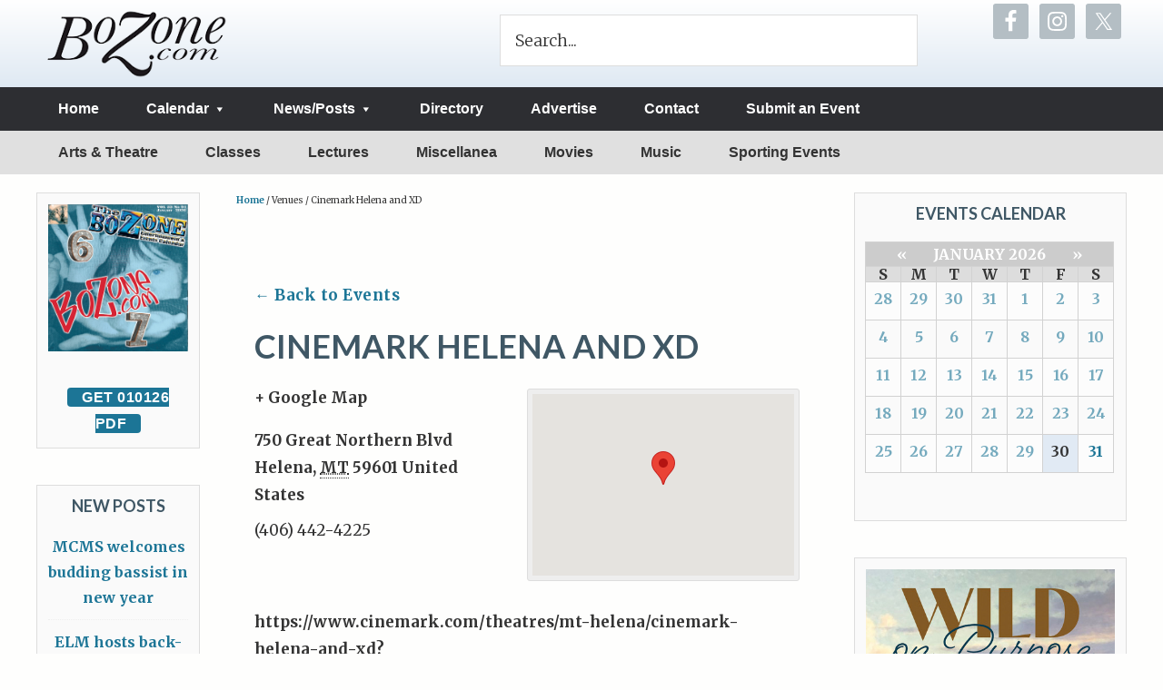

--- FILE ---
content_type: text/html; charset=UTF-8
request_url: https://bozone.com/venue/circus-twin-theatre/
body_size: 30856
content:
<!DOCTYPE html>
<html lang="en-US">
<head >
<meta charset="UTF-8" />
<script type="text/javascript">
/* <![CDATA[ */
var gform;gform||(document.addEventListener("gform_main_scripts_loaded",function(){gform.scriptsLoaded=!0}),document.addEventListener("gform/theme/scripts_loaded",function(){gform.themeScriptsLoaded=!0}),window.addEventListener("DOMContentLoaded",function(){gform.domLoaded=!0}),gform={domLoaded:!1,scriptsLoaded:!1,themeScriptsLoaded:!1,isFormEditor:()=>"function"==typeof InitializeEditor,callIfLoaded:function(o){return!(!gform.domLoaded||!gform.scriptsLoaded||!gform.themeScriptsLoaded&&!gform.isFormEditor()||(gform.isFormEditor()&&console.warn("The use of gform.initializeOnLoaded() is deprecated in the form editor context and will be removed in Gravity Forms 3.1."),o(),0))},initializeOnLoaded:function(o){gform.callIfLoaded(o)||(document.addEventListener("gform_main_scripts_loaded",()=>{gform.scriptsLoaded=!0,gform.callIfLoaded(o)}),document.addEventListener("gform/theme/scripts_loaded",()=>{gform.themeScriptsLoaded=!0,gform.callIfLoaded(o)}),window.addEventListener("DOMContentLoaded",()=>{gform.domLoaded=!0,gform.callIfLoaded(o)}))},hooks:{action:{},filter:{}},addAction:function(o,r,e,t){gform.addHook("action",o,r,e,t)},addFilter:function(o,r,e,t){gform.addHook("filter",o,r,e,t)},doAction:function(o){gform.doHook("action",o,arguments)},applyFilters:function(o){return gform.doHook("filter",o,arguments)},removeAction:function(o,r){gform.removeHook("action",o,r)},removeFilter:function(o,r,e){gform.removeHook("filter",o,r,e)},addHook:function(o,r,e,t,n){null==gform.hooks[o][r]&&(gform.hooks[o][r]=[]);var d=gform.hooks[o][r];null==n&&(n=r+"_"+d.length),gform.hooks[o][r].push({tag:n,callable:e,priority:t=null==t?10:t})},doHook:function(r,o,e){var t;if(e=Array.prototype.slice.call(e,1),null!=gform.hooks[r][o]&&((o=gform.hooks[r][o]).sort(function(o,r){return o.priority-r.priority}),o.forEach(function(o){"function"!=typeof(t=o.callable)&&(t=window[t]),"action"==r?t.apply(null,e):e[0]=t.apply(null,e)})),"filter"==r)return e[0]},removeHook:function(o,r,t,n){var e;null!=gform.hooks[o][r]&&(e=(e=gform.hooks[o][r]).filter(function(o,r,e){return!!(null!=n&&n!=o.tag||null!=t&&t!=o.priority)}),gform.hooks[o][r]=e)}});
/* ]]> */
</script>

<meta name="viewport" content="width=device-width, initial-scale=1" />
<meta name='robots' content='index, follow, max-image-preview:large, max-snippet:-1, max-video-preview:-1' />

	<!-- This site is optimized with the Yoast SEO plugin v26.6 - https://yoast.com/wordpress/plugins/seo/ -->
	<title>Cinemark Helena and XD - The BoZone</title>
	<meta name="description" content="Chain of movie theaters, some with multiple screens, stadium seats &amp; self-service ticketing kiosks." />
	<link rel="canonical" href="https://bozone.com/venue/circus-twin-theatre/" />
	<meta property="og:locale" content="en_US" />
	<meta property="og:type" content="article" />
	<meta property="og:title" content="Cinemark Helena and XD - The BoZone" />
	<meta property="og:description" content="Chain of movie theaters, some with multiple screens, stadium seats &amp; self-service ticketing kiosks." />
	<meta property="og:url" content="https://bozone.com/venue/circus-twin-theatre/" />
	<meta property="og:site_name" content="The BoZone" />
	<meta property="article:publisher" content="https://www.facebook.com/pages/The-BoZone/9031910783" />
	<meta property="article:modified_time" content="2020-06-22T19:49:51+00:00" />
	<meta name="twitter:card" content="summary_large_image" />
	<meta name="twitter:site" content="@thebozone" />
	<script type="application/ld+json" class="yoast-schema-graph">{"@context":"https://schema.org","@graph":[{"@type":"WebPage","@id":"https://bozone.com/venue/circus-twin-theatre/","url":"https://bozone.com/venue/circus-twin-theatre/","name":"Cinemark Helena and XD - The BoZone","isPartOf":{"@id":"https://bozone.com/#website"},"datePublished":"2017-12-18T01:24:03+00:00","dateModified":"2020-06-22T19:49:51+00:00","description":"Chain of movie theaters, some with multiple screens, stadium seats &amp; self-service ticketing kiosks.","breadcrumb":{"@id":"https://bozone.com/venue/circus-twin-theatre/#breadcrumb"},"inLanguage":"en-US","potentialAction":[{"@type":"ReadAction","target":["https://bozone.com/venue/circus-twin-theatre/"]}]},{"@type":"BreadcrumbList","@id":"https://bozone.com/venue/circus-twin-theatre/#breadcrumb","itemListElement":[{"@type":"ListItem","position":1,"name":"Home","item":"https://bozone.com/"},{"@type":"ListItem","position":2,"name":"Cinemark Helena and XD"}]},{"@type":"WebSite","@id":"https://bozone.com/#website","url":"https://bozone.com/","name":"The BoZone","description":"If it&#039;s Happening, it&#039;s in the BoZone!","publisher":{"@id":"https://bozone.com/#organization"},"potentialAction":[{"@type":"SearchAction","target":{"@type":"EntryPoint","urlTemplate":"https://bozone.com/?s={search_term_string}"},"query-input":{"@type":"PropertyValueSpecification","valueRequired":true,"valueName":"search_term_string"}}],"inLanguage":"en-US"},{"@type":"Organization","@id":"https://bozone.com/#organization","name":"The BoZone","url":"https://bozone.com/","logo":{"@type":"ImageObject","inLanguage":"en-US","@id":"https://bozone.com/#/schema/logo/image/","url":"https://bozone.com/site/wp-content/uploads/2015/04/logo.png","contentUrl":"https://bozone.com/site/wp-content/uploads/2015/04/logo.png","width":224,"height":90,"caption":"The BoZone"},"image":{"@id":"https://bozone.com/#/schema/logo/image/"},"sameAs":["https://www.facebook.com/pages/The-BoZone/9031910783","https://x.com/thebozone"]}]}</script>
	<!-- / Yoast SEO plugin. -->


<link rel='dns-prefetch' href='//fonts.googleapis.com' />
<link rel="alternate" type="application/rss+xml" title="The BoZone &raquo; Feed" href="https://bozone.com/feed/" />
<link rel="alternate" type="application/rss+xml" title="The BoZone &raquo; Comments Feed" href="https://bozone.com/comments/feed/" />
<link rel="alternate" type="text/calendar" title="The BoZone &raquo; iCal Feed" href="https://bozone.com/events/?ical=1" />
<link rel="alternate" title="oEmbed (JSON)" type="application/json+oembed" href="https://bozone.com/wp-json/oembed/1.0/embed?url=https%3A%2F%2Fbozone.com%2Fvenue%2Fcircus-twin-theatre%2F" />
<link rel="alternate" title="oEmbed (XML)" type="text/xml+oembed" href="https://bozone.com/wp-json/oembed/1.0/embed?url=https%3A%2F%2Fbozone.com%2Fvenue%2Fcircus-twin-theatre%2F&#038;format=xml" />
		<!-- This site uses the Google Analytics by ExactMetrics plugin v8.11.1 - Using Analytics tracking - https://www.exactmetrics.com/ -->
							<script src="//www.googletagmanager.com/gtag/js?id=G-7NW2YT5TJY"  data-cfasync="false" data-wpfc-render="false" type="text/javascript" async></script>
			<script data-cfasync="false" data-wpfc-render="false" type="text/javascript">
				var em_version = '8.11.1';
				var em_track_user = true;
				var em_no_track_reason = '';
								var ExactMetricsDefaultLocations = {"page_location":"https:\/\/bozone.com\/venue\/circus-twin-theatre\/"};
								if ( typeof ExactMetricsPrivacyGuardFilter === 'function' ) {
					var ExactMetricsLocations = (typeof ExactMetricsExcludeQuery === 'object') ? ExactMetricsPrivacyGuardFilter( ExactMetricsExcludeQuery ) : ExactMetricsPrivacyGuardFilter( ExactMetricsDefaultLocations );
				} else {
					var ExactMetricsLocations = (typeof ExactMetricsExcludeQuery === 'object') ? ExactMetricsExcludeQuery : ExactMetricsDefaultLocations;
				}

								var disableStrs = [
										'ga-disable-G-7NW2YT5TJY',
									];

				/* Function to detect opted out users */
				function __gtagTrackerIsOptedOut() {
					for (var index = 0; index < disableStrs.length; index++) {
						if (document.cookie.indexOf(disableStrs[index] + '=true') > -1) {
							return true;
						}
					}

					return false;
				}

				/* Disable tracking if the opt-out cookie exists. */
				if (__gtagTrackerIsOptedOut()) {
					for (var index = 0; index < disableStrs.length; index++) {
						window[disableStrs[index]] = true;
					}
				}

				/* Opt-out function */
				function __gtagTrackerOptout() {
					for (var index = 0; index < disableStrs.length; index++) {
						document.cookie = disableStrs[index] + '=true; expires=Thu, 31 Dec 2099 23:59:59 UTC; path=/';
						window[disableStrs[index]] = true;
					}
				}

				if ('undefined' === typeof gaOptout) {
					function gaOptout() {
						__gtagTrackerOptout();
					}
				}
								window.dataLayer = window.dataLayer || [];

				window.ExactMetricsDualTracker = {
					helpers: {},
					trackers: {},
				};
				if (em_track_user) {
					function __gtagDataLayer() {
						dataLayer.push(arguments);
					}

					function __gtagTracker(type, name, parameters) {
						if (!parameters) {
							parameters = {};
						}

						if (parameters.send_to) {
							__gtagDataLayer.apply(null, arguments);
							return;
						}

						if (type === 'event') {
														parameters.send_to = exactmetrics_frontend.v4_id;
							var hookName = name;
							if (typeof parameters['event_category'] !== 'undefined') {
								hookName = parameters['event_category'] + ':' + name;
							}

							if (typeof ExactMetricsDualTracker.trackers[hookName] !== 'undefined') {
								ExactMetricsDualTracker.trackers[hookName](parameters);
							} else {
								__gtagDataLayer('event', name, parameters);
							}
							
						} else {
							__gtagDataLayer.apply(null, arguments);
						}
					}

					__gtagTracker('js', new Date());
					__gtagTracker('set', {
						'developer_id.dNDMyYj': true,
											});
					if ( ExactMetricsLocations.page_location ) {
						__gtagTracker('set', ExactMetricsLocations);
					}
										__gtagTracker('config', 'G-7NW2YT5TJY', {"forceSSL":"true","page_path":location.pathname + location.search + location.hash} );
										window.gtag = __gtagTracker;										(function () {
						/* https://developers.google.com/analytics/devguides/collection/analyticsjs/ */
						/* ga and __gaTracker compatibility shim. */
						var noopfn = function () {
							return null;
						};
						var newtracker = function () {
							return new Tracker();
						};
						var Tracker = function () {
							return null;
						};
						var p = Tracker.prototype;
						p.get = noopfn;
						p.set = noopfn;
						p.send = function () {
							var args = Array.prototype.slice.call(arguments);
							args.unshift('send');
							__gaTracker.apply(null, args);
						};
						var __gaTracker = function () {
							var len = arguments.length;
							if (len === 0) {
								return;
							}
							var f = arguments[len - 1];
							if (typeof f !== 'object' || f === null || typeof f.hitCallback !== 'function') {
								if ('send' === arguments[0]) {
									var hitConverted, hitObject = false, action;
									if ('event' === arguments[1]) {
										if ('undefined' !== typeof arguments[3]) {
											hitObject = {
												'eventAction': arguments[3],
												'eventCategory': arguments[2],
												'eventLabel': arguments[4],
												'value': arguments[5] ? arguments[5] : 1,
											}
										}
									}
									if ('pageview' === arguments[1]) {
										if ('undefined' !== typeof arguments[2]) {
											hitObject = {
												'eventAction': 'page_view',
												'page_path': arguments[2],
											}
										}
									}
									if (typeof arguments[2] === 'object') {
										hitObject = arguments[2];
									}
									if (typeof arguments[5] === 'object') {
										Object.assign(hitObject, arguments[5]);
									}
									if ('undefined' !== typeof arguments[1].hitType) {
										hitObject = arguments[1];
										if ('pageview' === hitObject.hitType) {
											hitObject.eventAction = 'page_view';
										}
									}
									if (hitObject) {
										action = 'timing' === arguments[1].hitType ? 'timing_complete' : hitObject.eventAction;
										hitConverted = mapArgs(hitObject);
										__gtagTracker('event', action, hitConverted);
									}
								}
								return;
							}

							function mapArgs(args) {
								var arg, hit = {};
								var gaMap = {
									'eventCategory': 'event_category',
									'eventAction': 'event_action',
									'eventLabel': 'event_label',
									'eventValue': 'event_value',
									'nonInteraction': 'non_interaction',
									'timingCategory': 'event_category',
									'timingVar': 'name',
									'timingValue': 'value',
									'timingLabel': 'event_label',
									'page': 'page_path',
									'location': 'page_location',
									'title': 'page_title',
									'referrer' : 'page_referrer',
								};
								for (arg in args) {
																		if (!(!args.hasOwnProperty(arg) || !gaMap.hasOwnProperty(arg))) {
										hit[gaMap[arg]] = args[arg];
									} else {
										hit[arg] = args[arg];
									}
								}
								return hit;
							}

							try {
								f.hitCallback();
							} catch (ex) {
							}
						};
						__gaTracker.create = newtracker;
						__gaTracker.getByName = newtracker;
						__gaTracker.getAll = function () {
							return [];
						};
						__gaTracker.remove = noopfn;
						__gaTracker.loaded = true;
						window['__gaTracker'] = __gaTracker;
					})();
									} else {
										console.log("");
					(function () {
						function __gtagTracker() {
							return null;
						}

						window['__gtagTracker'] = __gtagTracker;
						window['gtag'] = __gtagTracker;
					})();
									}
			</script>
							<!-- / Google Analytics by ExactMetrics -->
		<style id='wp-img-auto-sizes-contain-inline-css' type='text/css'>
img:is([sizes=auto i],[sizes^="auto," i]){contain-intrinsic-size:3000px 1500px}
/*# sourceURL=wp-img-auto-sizes-contain-inline-css */
</style>
<link rel='stylesheet' id='tribe-accessibility-css-css' href='https://bozone.com/site/wp-content/plugins/the-events-calendar/common/src/resources/css/accessibility.min.css' type='text/css' media='all' />
<link rel='stylesheet' id='tribe-events-full-calendar-style-css' href='https://bozone.com/site/wp-content/plugins/the-events-calendar/src/resources/css/tribe-events-full.min.css' type='text/css' media='all' />
<link rel='stylesheet' id='tribe-events-custom-jquery-styles-css' href='https://bozone.com/site/wp-content/plugins/the-events-calendar/vendor/jquery/smoothness/jquery-ui-1.8.23.custom.css' type='text/css' media='all' />
<link rel='stylesheet' id='tribe-events-bootstrap-datepicker-css-css' href='https://bozone.com/site/wp-content/plugins/the-events-calendar/vendor/bootstrap-datepicker/css/bootstrap-datepicker.standalone.min.css' type='text/css' media='all' />
<link rel='stylesheet' id='tribe-events-calendar-style-css' href='https://bozone.com/site/wp-content/plugins/the-events-calendar/src/resources/css/tribe-events-full.min.css' type='text/css' media='all' />
<link rel='stylesheet' id='tribe-events-calendar-full-mobile-style-css' href='https://bozone.com/site/wp-content/plugins/the-events-calendar/src/resources/css/tribe-events-full-mobile.min.css' type='text/css' media='only screen and (max-width: 768px)' />
<link rel='stylesheet' id='tribe-events-pro-mini-calendar-block-styles-css' href='https://bozone.com/site/wp-content/plugins/events-calendar-pro/src/resources/css/tribe-events-pro-mini-calendar-block.min.css' type='text/css' media='all' />
<link rel='stylesheet' id='tribe-events-calendar-pro-style-css' href='https://bozone.com/site/wp-content/plugins/events-calendar-pro/src/resources/css/tribe-events-pro-full.min.css' type='text/css' media='all' />
<style id='tribe-events-calendar-pro-style-inline-css' type='text/css'>
#tribe_events_filters_wrapper input[type=submit],
				.tribe-events-button,
				#tribe-events .tribe-events-button,
				.tribe-events-button.tribe-inactive,
				#tribe-events .tribe-events-button:hover,
				.tribe-events-button:hover,
				.tribe-events-button.tribe-active:hover {
					background-color: #dd9933;
				}
			
				.tribe-events-list .tribe-events-loop .tribe-event-featured,
				.tribe-events-list #tribe-events-day.tribe-events-loop .tribe-event-featured,
				.type-tribe_events.tribe-events-photo-event.tribe-event-featured .tribe-events-photo-event-wrap,
				.type-tribe_events.tribe-events-photo-event.tribe-event-featured .tribe-events-photo-event-wrap:hover {
					background-color: #2f3750;
				}

				#tribe-events-content table.tribe-events-calendar .type-tribe_events.tribe-event-featured {
					background-color: #2f3750;
				}

				.tribe-events-list-widget .tribe-event-featured,
				.tribe-events-venue-widget .tribe-event-featured,
				.tribe-mini-calendar-list-wrapper .tribe-event-featured,
				.tribe-events-adv-list-widget .tribe-event-featured .tribe-mini-calendar-event {
					background-color: #2f3750;
				}

				.tribe-grid-body .tribe-event-featured.tribe-events-week-hourly-single {
					background-color: rgba(47,55,80, .7 );
					border-color: #2f3750;
				}

				.tribe-grid-body .tribe-event-featured.tribe-events-week-hourly-single:hover {
					background-color: #2f3750;
				}

				.tribe-button {
					background-color: #2f3750;
					color: #fff;
				}

				.tribe-button:hover,
				.tribe-button:active,
				.tribe-button:focus {
					background-color: #131620;
				}

				#tribe-events .tribe-event-featured .tribe-button:hover {
					color: #000000;
				}
			
				.tribe-events-list-widget .tribe-event-featured .tribe-event-image,
				.tribe-events-venue-widget .tribe-event-featured .tribe-event-image,
				.tribe-events-adv-list-widget .tribe-event-featured .tribe-event-image,
				.tribe-mini-calendar-list-wrapper .tribe-event-featured .tribe-event-image {
					display: none;
				}
/*# sourceURL=tribe-events-calendar-pro-style-inline-css */
</style>
<link rel='stylesheet' id='tribe-events-calendar-pro-mobile-style-css' href='https://bozone.com/site/wp-content/plugins/events-calendar-pro/src/resources/css/tribe-events-pro-theme-mobile.min.css' type='text/css' media='only screen and (max-width: 768px)' />
<link rel='stylesheet' id='tribe-events-calendar-full-pro-mobile-style-css' href='https://bozone.com/site/wp-content/plugins/events-calendar-pro/src/resources/css/tribe-events-pro-full-mobile.min.css' type='text/css' media='only screen and (max-width: 768px)' />
<link rel='stylesheet' id='bozone-css' href='https://bozone.com/site/wp-content/themes/bozone/style.css' type='text/css' media='all' />
<style id='wp-emoji-styles-inline-css' type='text/css'>

	img.wp-smiley, img.emoji {
		display: inline !important;
		border: none !important;
		box-shadow: none !important;
		height: 1em !important;
		width: 1em !important;
		margin: 0 0.07em !important;
		vertical-align: -0.1em !important;
		background: none !important;
		padding: 0 !important;
	}
/*# sourceURL=wp-emoji-styles-inline-css */
</style>
<link rel='stylesheet' id='wp-block-library-css' href='https://bozone.com/site/wp-includes/css/dist/block-library/style.min.css' type='text/css' media='all' />
<style id='global-styles-inline-css' type='text/css'>
:root{--wp--preset--aspect-ratio--square: 1;--wp--preset--aspect-ratio--4-3: 4/3;--wp--preset--aspect-ratio--3-4: 3/4;--wp--preset--aspect-ratio--3-2: 3/2;--wp--preset--aspect-ratio--2-3: 2/3;--wp--preset--aspect-ratio--16-9: 16/9;--wp--preset--aspect-ratio--9-16: 9/16;--wp--preset--color--black: #000000;--wp--preset--color--cyan-bluish-gray: #abb8c3;--wp--preset--color--white: #ffffff;--wp--preset--color--pale-pink: #f78da7;--wp--preset--color--vivid-red: #cf2e2e;--wp--preset--color--luminous-vivid-orange: #ff6900;--wp--preset--color--luminous-vivid-amber: #fcb900;--wp--preset--color--light-green-cyan: #7bdcb5;--wp--preset--color--vivid-green-cyan: #00d084;--wp--preset--color--pale-cyan-blue: #8ed1fc;--wp--preset--color--vivid-cyan-blue: #0693e3;--wp--preset--color--vivid-purple: #9b51e0;--wp--preset--gradient--vivid-cyan-blue-to-vivid-purple: linear-gradient(135deg,rgb(6,147,227) 0%,rgb(155,81,224) 100%);--wp--preset--gradient--light-green-cyan-to-vivid-green-cyan: linear-gradient(135deg,rgb(122,220,180) 0%,rgb(0,208,130) 100%);--wp--preset--gradient--luminous-vivid-amber-to-luminous-vivid-orange: linear-gradient(135deg,rgb(252,185,0) 0%,rgb(255,105,0) 100%);--wp--preset--gradient--luminous-vivid-orange-to-vivid-red: linear-gradient(135deg,rgb(255,105,0) 0%,rgb(207,46,46) 100%);--wp--preset--gradient--very-light-gray-to-cyan-bluish-gray: linear-gradient(135deg,rgb(238,238,238) 0%,rgb(169,184,195) 100%);--wp--preset--gradient--cool-to-warm-spectrum: linear-gradient(135deg,rgb(74,234,220) 0%,rgb(151,120,209) 20%,rgb(207,42,186) 40%,rgb(238,44,130) 60%,rgb(251,105,98) 80%,rgb(254,248,76) 100%);--wp--preset--gradient--blush-light-purple: linear-gradient(135deg,rgb(255,206,236) 0%,rgb(152,150,240) 100%);--wp--preset--gradient--blush-bordeaux: linear-gradient(135deg,rgb(254,205,165) 0%,rgb(254,45,45) 50%,rgb(107,0,62) 100%);--wp--preset--gradient--luminous-dusk: linear-gradient(135deg,rgb(255,203,112) 0%,rgb(199,81,192) 50%,rgb(65,88,208) 100%);--wp--preset--gradient--pale-ocean: linear-gradient(135deg,rgb(255,245,203) 0%,rgb(182,227,212) 50%,rgb(51,167,181) 100%);--wp--preset--gradient--electric-grass: linear-gradient(135deg,rgb(202,248,128) 0%,rgb(113,206,126) 100%);--wp--preset--gradient--midnight: linear-gradient(135deg,rgb(2,3,129) 0%,rgb(40,116,252) 100%);--wp--preset--font-size--small: 13px;--wp--preset--font-size--medium: 20px;--wp--preset--font-size--large: 36px;--wp--preset--font-size--x-large: 42px;--wp--preset--spacing--20: 0.44rem;--wp--preset--spacing--30: 0.67rem;--wp--preset--spacing--40: 1rem;--wp--preset--spacing--50: 1.5rem;--wp--preset--spacing--60: 2.25rem;--wp--preset--spacing--70: 3.38rem;--wp--preset--spacing--80: 5.06rem;--wp--preset--shadow--natural: 6px 6px 9px rgba(0, 0, 0, 0.2);--wp--preset--shadow--deep: 12px 12px 50px rgba(0, 0, 0, 0.4);--wp--preset--shadow--sharp: 6px 6px 0px rgba(0, 0, 0, 0.2);--wp--preset--shadow--outlined: 6px 6px 0px -3px rgb(255, 255, 255), 6px 6px rgb(0, 0, 0);--wp--preset--shadow--crisp: 6px 6px 0px rgb(0, 0, 0);}:where(.is-layout-flex){gap: 0.5em;}:where(.is-layout-grid){gap: 0.5em;}body .is-layout-flex{display: flex;}.is-layout-flex{flex-wrap: wrap;align-items: center;}.is-layout-flex > :is(*, div){margin: 0;}body .is-layout-grid{display: grid;}.is-layout-grid > :is(*, div){margin: 0;}:where(.wp-block-columns.is-layout-flex){gap: 2em;}:where(.wp-block-columns.is-layout-grid){gap: 2em;}:where(.wp-block-post-template.is-layout-flex){gap: 1.25em;}:where(.wp-block-post-template.is-layout-grid){gap: 1.25em;}.has-black-color{color: var(--wp--preset--color--black) !important;}.has-cyan-bluish-gray-color{color: var(--wp--preset--color--cyan-bluish-gray) !important;}.has-white-color{color: var(--wp--preset--color--white) !important;}.has-pale-pink-color{color: var(--wp--preset--color--pale-pink) !important;}.has-vivid-red-color{color: var(--wp--preset--color--vivid-red) !important;}.has-luminous-vivid-orange-color{color: var(--wp--preset--color--luminous-vivid-orange) !important;}.has-luminous-vivid-amber-color{color: var(--wp--preset--color--luminous-vivid-amber) !important;}.has-light-green-cyan-color{color: var(--wp--preset--color--light-green-cyan) !important;}.has-vivid-green-cyan-color{color: var(--wp--preset--color--vivid-green-cyan) !important;}.has-pale-cyan-blue-color{color: var(--wp--preset--color--pale-cyan-blue) !important;}.has-vivid-cyan-blue-color{color: var(--wp--preset--color--vivid-cyan-blue) !important;}.has-vivid-purple-color{color: var(--wp--preset--color--vivid-purple) !important;}.has-black-background-color{background-color: var(--wp--preset--color--black) !important;}.has-cyan-bluish-gray-background-color{background-color: var(--wp--preset--color--cyan-bluish-gray) !important;}.has-white-background-color{background-color: var(--wp--preset--color--white) !important;}.has-pale-pink-background-color{background-color: var(--wp--preset--color--pale-pink) !important;}.has-vivid-red-background-color{background-color: var(--wp--preset--color--vivid-red) !important;}.has-luminous-vivid-orange-background-color{background-color: var(--wp--preset--color--luminous-vivid-orange) !important;}.has-luminous-vivid-amber-background-color{background-color: var(--wp--preset--color--luminous-vivid-amber) !important;}.has-light-green-cyan-background-color{background-color: var(--wp--preset--color--light-green-cyan) !important;}.has-vivid-green-cyan-background-color{background-color: var(--wp--preset--color--vivid-green-cyan) !important;}.has-pale-cyan-blue-background-color{background-color: var(--wp--preset--color--pale-cyan-blue) !important;}.has-vivid-cyan-blue-background-color{background-color: var(--wp--preset--color--vivid-cyan-blue) !important;}.has-vivid-purple-background-color{background-color: var(--wp--preset--color--vivid-purple) !important;}.has-black-border-color{border-color: var(--wp--preset--color--black) !important;}.has-cyan-bluish-gray-border-color{border-color: var(--wp--preset--color--cyan-bluish-gray) !important;}.has-white-border-color{border-color: var(--wp--preset--color--white) !important;}.has-pale-pink-border-color{border-color: var(--wp--preset--color--pale-pink) !important;}.has-vivid-red-border-color{border-color: var(--wp--preset--color--vivid-red) !important;}.has-luminous-vivid-orange-border-color{border-color: var(--wp--preset--color--luminous-vivid-orange) !important;}.has-luminous-vivid-amber-border-color{border-color: var(--wp--preset--color--luminous-vivid-amber) !important;}.has-light-green-cyan-border-color{border-color: var(--wp--preset--color--light-green-cyan) !important;}.has-vivid-green-cyan-border-color{border-color: var(--wp--preset--color--vivid-green-cyan) !important;}.has-pale-cyan-blue-border-color{border-color: var(--wp--preset--color--pale-cyan-blue) !important;}.has-vivid-cyan-blue-border-color{border-color: var(--wp--preset--color--vivid-cyan-blue) !important;}.has-vivid-purple-border-color{border-color: var(--wp--preset--color--vivid-purple) !important;}.has-vivid-cyan-blue-to-vivid-purple-gradient-background{background: var(--wp--preset--gradient--vivid-cyan-blue-to-vivid-purple) !important;}.has-light-green-cyan-to-vivid-green-cyan-gradient-background{background: var(--wp--preset--gradient--light-green-cyan-to-vivid-green-cyan) !important;}.has-luminous-vivid-amber-to-luminous-vivid-orange-gradient-background{background: var(--wp--preset--gradient--luminous-vivid-amber-to-luminous-vivid-orange) !important;}.has-luminous-vivid-orange-to-vivid-red-gradient-background{background: var(--wp--preset--gradient--luminous-vivid-orange-to-vivid-red) !important;}.has-very-light-gray-to-cyan-bluish-gray-gradient-background{background: var(--wp--preset--gradient--very-light-gray-to-cyan-bluish-gray) !important;}.has-cool-to-warm-spectrum-gradient-background{background: var(--wp--preset--gradient--cool-to-warm-spectrum) !important;}.has-blush-light-purple-gradient-background{background: var(--wp--preset--gradient--blush-light-purple) !important;}.has-blush-bordeaux-gradient-background{background: var(--wp--preset--gradient--blush-bordeaux) !important;}.has-luminous-dusk-gradient-background{background: var(--wp--preset--gradient--luminous-dusk) !important;}.has-pale-ocean-gradient-background{background: var(--wp--preset--gradient--pale-ocean) !important;}.has-electric-grass-gradient-background{background: var(--wp--preset--gradient--electric-grass) !important;}.has-midnight-gradient-background{background: var(--wp--preset--gradient--midnight) !important;}.has-small-font-size{font-size: var(--wp--preset--font-size--small) !important;}.has-medium-font-size{font-size: var(--wp--preset--font-size--medium) !important;}.has-large-font-size{font-size: var(--wp--preset--font-size--large) !important;}.has-x-large-font-size{font-size: var(--wp--preset--font-size--x-large) !important;}
/*# sourceURL=global-styles-inline-css */
</style>

<style id='classic-theme-styles-inline-css' type='text/css'>
/*! This file is auto-generated */
.wp-block-button__link{color:#fff;background-color:#32373c;border-radius:9999px;box-shadow:none;text-decoration:none;padding:calc(.667em + 2px) calc(1.333em + 2px);font-size:1.125em}.wp-block-file__button{background:#32373c;color:#fff;text-decoration:none}
/*# sourceURL=/wp-includes/css/classic-themes.min.css */
</style>
<link rel='stylesheet' id='apss-font-awesome-five-css' href='https://bozone.com/site/wp-content/plugins/accesspress-social-share/css/fontawesome-all.css' type='text/css' media='all' />
<link rel='stylesheet' id='apss-frontend-css-css' href='https://bozone.com/site/wp-content/plugins/accesspress-social-share/css/frontend.css' type='text/css' media='all' />
<link rel='stylesheet' id='apss-font-opensans-css' href='//fonts.googleapis.com/css?family=Open+Sans&#038;ver=aa156e6f4826244e0807812d5ae114cb' type='text/css' media='all' />
<link rel='stylesheet' id='sr7css-css' href='//bozone.com/site/wp-content/plugins/revslider/public/css/sr7.css' type='text/css' media='all' />
<link rel='stylesheet' id='google-fonts-css' href='//fonts.googleapis.com/css?family=Lato%3A300%2C400%2C700%7CMerriweather%3A400%2C900italic%2C900%2C700italic%2C700%2C300italic%2C300%2C400italic&#038;ver=1.0' type='text/css' media='all' />
<link rel='stylesheet' id='dashicons-css' href='https://bozone.com/site/wp-includes/css/dashicons.min.css' type='text/css' media='all' />
<link rel='stylesheet' id='simple-social-icons-font-css' href='https://bozone.com/site/wp-content/plugins/simple-social-icons/css/style.css' type='text/css' media='all' />
<style id='teccc-nofile-stylesheet-inline-css' type='text/css'>

.teccc-legend a, .tribe-events-calendar a, #tribe-events-content .tribe-events-tooltip h4
{
	font-weight: bold;
}

.tribe-events-list .vevent.hentry h2 {
	padding-left: 5px;
}


@media only screen and (max-width: 768px) {
	.tribe-events-calendar td .hentry,
	.tribe-events-calendar td .type-tribe_events {
		display: block;
	}

	h3.entry-title.summary,
	h3.tribe-events-month-event-title,
	.tribe-events-calendar .tribe-events-has-events:after {
		display: none;
	}

	.tribe-events-calendar .mobile-trigger .tribe-events-tooltip {
		display: none !important;
	}
}

.tribe-grid-body div[id*="tribe-events-event-"][class*="tribe-events-category-"].tribe-events-week-hourly-single
{ border-right: 1px solid #000; }

.tribe-events .tribe-events-calendar-month__multiday-event-bar,
.tribe-events .tribe-events-calendar-month__multiday-event-bar-inner,
.tribe-events-calendar-month__multiday-event-wrapper
{ background-color: #F7F6F6; }

.tribe-events-pro .tribe-events-pro-week-grid__multiday-event-bar,
.tribe-events-pro .tribe-events-pro-week-grid__multiday-event-wrapper
{ background-color: #F7F6F6 !important; }

.tribe-events-calendar-month__multiday-event-wrapper.tribe-events-calendar-month__multiday-event--empty
{ background-color: transparent !important; }

.tribe-events-pro-week-grid__multiday-event-wrapper.tribe-events-pro-week-grid__multiday-event--empty
{ background-color: transparent !important; }

.tribe-common--breakpoint-medium.tribe-events .tribe-events-calendar-list__event-datetime-featured-text,
.tribe-events-calendar-month-mobile-events__mobile-event-datetime-featured-text,
.tribe-events-calendar-day__event-datetime-featured-text,
.tribe-common-c-svgicon--featured
{ color: #0ea0d7 !important; }

.tribe-events-calendar-list__event-date-tag-datetime:after, 
.tribe-events-widget-events-list__event-date-tag-datetime:after, 
.tribe-events .tribe-events-calendar-day__event--featured:after,
.tribe-events .tribe-events-calendar-month__calendar-event--featured:before
{ background-color: #0ea0d7 !important; }

.tribe-events-pro .tribe-events-pro-photo__event-datetime-featured-text,
.tribe-events-pro .tribe-events-pro-map__event-datetime-featured-text
{ color: #0ea0d7 !important; }

.tribe-events-pro .tribe-events-pro-week-grid__event--featured .tribe-events-pro-week-grid__event-link-inner:before
{ background-color: #0ea0d7 !important; }


	
		.tribe-events-category-arts-theatre h2.tribe-events-list-event-title.entry-title a,
.tribe-events-category-arts-theatre h2.tribe-events-list-event-title a,
.tribe-events-category-arts-theatre h3.tribe-events-list-event-title a,
.tribe-event-featured .tribe-events-category-arts-theatre h3.tribe-events-list-event-title a,
.tribe-events-list .tribe-events-loop .tribe-event-featured.tribe-events-category-arts-theatre h3.tribe-events-list-event-title a,	.tribe-events-shortcode .tribe-events-month table .type-tribe_events.tribe-events-category-arts-theatre,		.tribe-events-list .tribe-events-loop .tribe-event-featured.tribe-events-category-arts-theatre h3.tribe-events-list-event-title a:hover,
#tribe-events-content table.tribe-events-calendar .type-tribe_events.tribe-events-category-arts-theatre.tribe-event-featured h3.tribe-events-month-event-title a:hover,	.tribe-events-category-arts-theatre .tribe-events-map-event-title a:link,
.tribe-events-category-arts-theatre .tribe-events-map-event-title a:visited,	#tribe-events-content div.tribe-events-category-arts-theatre.hentry.vevent h3.entry-title a,
.tribe-grid-body .tribe-events-category-arts-theatre a,
.tribe-grid-body .type-tribe_events.tribe-events-category-arts-theatre a,
.tribe-grid-allday .tribe-events-category-arts-theatre a,	.tribe-events-adv-list-widget .tribe-events-category-arts-theatre h2 a:link,
.tribe-events-adv-list-widget .tribe-events-category-arts-theatre h2 a:visited,
.tribe-mini-calendar-list-wrapper .tribe-events-category-arts-theatre h2 a:link,
.tribe-mini-calendar-list-wrapper .tribe-events-category-arts-theatre h2 a:visited,
.tribe-events-category-arts-theatre.tribe-event-featured .tribe-mini-calendar-event .tribe-events-title a,
.tribe-venue-widget-list li.tribe-events-category-arts-theatre h4 a:link,
.tribe-venue-widget-list li.tribe-events-category-arts-theatre h4 a:visited,	.teccc-legend li.tribe_events_cat-arts-theatre a,
.tribe-common article.tribe_events_cat-arts-theatre h3 a,
.tribe-common article.tribe_events_cat-arts-theatre h3 a:link,
.tribe-common article.tribe_events_cat-arts-theatre h3 a:visited,
article.tribe-events-calendar-month__multiday-event.tribe_events_cat-arts-theatre h3,	#tribe-events-content table.tribe-events-calendar .tribe-event-featured.tribe-events-category-arts-theatre .tribe-events-month-event-title a,
.teccc-legend li.tribe-events-category-arts-theatre a,
.tribe-events-calendar .tribe-events-category-arts-theatre a,
#tribe-events-content .teccc-legend li.tribe-events-category-arts-theatre a,
#tribe-events-content .tribe-events-calendar .tribe-events-category-arts-theatre a,
.type-tribe_events.tribe-events-category-arts-theatre h2 a,
.tribe-events-category-arts-theatre > div.hentry.vevent > h3.entry-title a,
.tribe-events-mobile.tribe-events-category-arts-theatre h4 a
{
		text-decoration: none;
}

		.tribe-events-category-arts-theatre h3.tribe-events-list-event-title,		.tribe-events-shortcode .tribe-events-month table .type-tribe_events.tribe-events-category-arts-theatre,	.tribe-events-category-arts-theatre .tribe-events-map-event-title a:link,
.tribe-events-category-arts-theatre .tribe-events-map-event-title a:visited,
article.tribe-events-pro-map__event-card.tribe_events_cat-arts-theatre h3,
article.tribe-events-pro-photo__event.tribe_events_cat-arts-theatre h3,	.tribe-grid-body .tribe-events-week-hourly-single:hover.tribe-events-category-arts-theatre,
.tribe-grid-body .tribe-events-week-hourly-single.tribe-events-category-arts-theatre,
.tribe-grid-allday .tribe-events-week-allday-single.tribe-events-category-arts-theatre,
article.tribe-events-pro-week-grid__event.tribe_events_cat-arts-theatre h3,
article.tribe-events-pro-week-mobile-events__event.tribe_events_cat-arts-theatre h3,
article.tribe-events-pro-week-grid__multiday-event.tribe_events_cat-arts-theatre h3,
article.tribe-events-pro-week-grid__multiday-event.tribe_events_cat-arts-theatre .tribe-events-pro-week-grid__multiday-event-bar-inner h3,
article.tribe-events-pro-week-grid__multiday-event.tribe_events_cat-arts-theatre .tribe-events-pro-week-grid__multiday-event-bar-inner,	.tribe-common article.tribe_events_cat-arts-theatre h3.tribe-events-pro-summary__event-title,	.tribe-mini-calendar td.tribe-events-has-events.tribe-events-category-arts-theatre,
.tribe-events-adv-list-widget .tribe-events-category-arts-theatre h2,
.tribe-venue-widget-list li.tribe-events-category-arts-theatre h4,	.teccc-legend li.tribe_events_cat-arts-theatre,
article.tribe_events_cat-arts-theatre header.tribe-events-widget-events-list__event-header h3,
article.tribe-events-calendar-month__calendar-event.tribe_events_cat-arts-theatre h3,
article.tribe-events-calendar-month__multiday-event.tribe_events_cat-arts-theatre .tribe-events-calendar-month__multiday-event-bar-inner,
article.tribe-events-calendar-month-mobile-events__mobile-event.tribe_events_cat-arts-theatre h3,
article.tribe-events-calendar-day__event.tribe_events_cat-arts-theatre h3,
article.tribe-events-calendar-list__event.tribe_events_cat-arts-theatre h3,
article.tribe-events-calendar-latest-past__event.tribe_events_cat-arts-theatre h3,	.events-archive.events-gridview #tribe-events-content table .type-tribe_events.tribe-events-category-arts-theatre,
.teccc-legend li.tribe-events-category-arts-theatre,
.tribe-events-calendar .tribe-events-category-arts-theatre,
.type-tribe_events.tribe-events-category-arts-theatre h2,
.tribe-events-category-arts-theatre > div.hentry.vevent > h3.entry-title,
.tribe-events-mobile.tribe-events-category-arts-theatre h4
{
				border-left: 5px solid #00cbea;
			border-right: 5px solid transparent;
		line-height: 1.4em;
	padding-left: 5px;
	padding-bottom: 2px;
}

	.tribe-events-calendar .tribe-event-featured.tribe-events-category-arts-theatre,
#tribe-events-content table.tribe-events-calendar .type-tribe_events.tribe-event-featured.tribe-events-category-arts-theatre,
.tribe-grid-body div[id*='tribe-events-event-'][class*='tribe-events-category-'].tribe-events-week-hourly-single.tribe-event-featured
{ border-right: 5px solid #0ea0d7 }

	
	article.tribe-events-pro-week-grid__multiday-event.tribe_events_cat-arts-theatre h3
{ border-left: 0px solid transparent !important; }

	.tribe-events-category-arts-theatre .tribe-events-map-event-title a:link,
.tribe-events-category-arts-theatre .tribe-events-map-event-title a:visited,	.tribe-events-adv-list-widget .tribe-events-category-arts-theatre h2 a:link,
.tribe-events-adv-list-widget .tribe-events-category-arts-theatre h2 a:visited,
.tribe-mini-calendar-list-wrapper .tribe-events-category-arts-theatre h2 a:link,
.tribe-mini-calendar-list-wrapper .tribe-events-category-arts-theatre h2 a:visited,
.tribe-events-category-arts-theatre.tribe-event-featured .tribe-mini-calendar-event .tribe-events-title a,
.tribe-venue-widget-list li.tribe-events-category-arts-theatre h4 a:link,
.tribe-venue-widget-list li.tribe-events-category-arts-theatre h4 a:visited,	.tribe-events-category-arts-theatre h2.tribe-events-list-event-title.entry-title a,
.tribe-events-category-arts-theatre h2.tribe-events-list-event-title a,
.tribe-events-category-arts-theatre h3.tribe-events-list-event-title a,
.tribe-event-featured .tribe-events-category-arts-theatre h3.tribe-events-list-event-title a,
.tribe-events-list .tribe-events-loop .tribe-event-featured.tribe-events-category-arts-theatre h3.tribe-events-list-event-title a
{
	width: auto;
	display: block;
}
	
		.tribe-events-category-classes h2.tribe-events-list-event-title.entry-title a,
.tribe-events-category-classes h2.tribe-events-list-event-title a,
.tribe-events-category-classes h3.tribe-events-list-event-title a,
.tribe-event-featured .tribe-events-category-classes h3.tribe-events-list-event-title a,
.tribe-events-list .tribe-events-loop .tribe-event-featured.tribe-events-category-classes h3.tribe-events-list-event-title a,	.tribe-events-shortcode .tribe-events-month table .type-tribe_events.tribe-events-category-classes,		.tribe-events-list .tribe-events-loop .tribe-event-featured.tribe-events-category-classes h3.tribe-events-list-event-title a:hover,
#tribe-events-content table.tribe-events-calendar .type-tribe_events.tribe-events-category-classes.tribe-event-featured h3.tribe-events-month-event-title a:hover,	.tribe-events-category-classes .tribe-events-map-event-title a:link,
.tribe-events-category-classes .tribe-events-map-event-title a:visited,	#tribe-events-content div.tribe-events-category-classes.hentry.vevent h3.entry-title a,
.tribe-grid-body .tribe-events-category-classes a,
.tribe-grid-body .type-tribe_events.tribe-events-category-classes a,
.tribe-grid-allday .tribe-events-category-classes a,	.tribe-events-adv-list-widget .tribe-events-category-classes h2 a:link,
.tribe-events-adv-list-widget .tribe-events-category-classes h2 a:visited,
.tribe-mini-calendar-list-wrapper .tribe-events-category-classes h2 a:link,
.tribe-mini-calendar-list-wrapper .tribe-events-category-classes h2 a:visited,
.tribe-events-category-classes.tribe-event-featured .tribe-mini-calendar-event .tribe-events-title a,
.tribe-venue-widget-list li.tribe-events-category-classes h4 a:link,
.tribe-venue-widget-list li.tribe-events-category-classes h4 a:visited,	.teccc-legend li.tribe_events_cat-classes a,
.tribe-common article.tribe_events_cat-classes h3 a,
.tribe-common article.tribe_events_cat-classes h3 a:link,
.tribe-common article.tribe_events_cat-classes h3 a:visited,
article.tribe-events-calendar-month__multiday-event.tribe_events_cat-classes h3,	#tribe-events-content table.tribe-events-calendar .tribe-event-featured.tribe-events-category-classes .tribe-events-month-event-title a,
.teccc-legend li.tribe-events-category-classes a,
.tribe-events-calendar .tribe-events-category-classes a,
#tribe-events-content .teccc-legend li.tribe-events-category-classes a,
#tribe-events-content .tribe-events-calendar .tribe-events-category-classes a,
.type-tribe_events.tribe-events-category-classes h2 a,
.tribe-events-category-classes > div.hentry.vevent > h3.entry-title a,
.tribe-events-mobile.tribe-events-category-classes h4 a
{
		text-decoration: none;
}

		.tribe-events-category-classes h3.tribe-events-list-event-title,		.tribe-events-shortcode .tribe-events-month table .type-tribe_events.tribe-events-category-classes,	.tribe-events-category-classes .tribe-events-map-event-title a:link,
.tribe-events-category-classes .tribe-events-map-event-title a:visited,
article.tribe-events-pro-map__event-card.tribe_events_cat-classes h3,
article.tribe-events-pro-photo__event.tribe_events_cat-classes h3,	.tribe-grid-body .tribe-events-week-hourly-single:hover.tribe-events-category-classes,
.tribe-grid-body .tribe-events-week-hourly-single.tribe-events-category-classes,
.tribe-grid-allday .tribe-events-week-allday-single.tribe-events-category-classes,
article.tribe-events-pro-week-grid__event.tribe_events_cat-classes h3,
article.tribe-events-pro-week-mobile-events__event.tribe_events_cat-classes h3,
article.tribe-events-pro-week-grid__multiday-event.tribe_events_cat-classes h3,
article.tribe-events-pro-week-grid__multiday-event.tribe_events_cat-classes .tribe-events-pro-week-grid__multiday-event-bar-inner h3,
article.tribe-events-pro-week-grid__multiday-event.tribe_events_cat-classes .tribe-events-pro-week-grid__multiday-event-bar-inner,	.tribe-common article.tribe_events_cat-classes h3.tribe-events-pro-summary__event-title,	.tribe-mini-calendar td.tribe-events-has-events.tribe-events-category-classes,
.tribe-events-adv-list-widget .tribe-events-category-classes h2,
.tribe-venue-widget-list li.tribe-events-category-classes h4,	.teccc-legend li.tribe_events_cat-classes,
article.tribe_events_cat-classes header.tribe-events-widget-events-list__event-header h3,
article.tribe-events-calendar-month__calendar-event.tribe_events_cat-classes h3,
article.tribe-events-calendar-month__multiday-event.tribe_events_cat-classes .tribe-events-calendar-month__multiday-event-bar-inner,
article.tribe-events-calendar-month-mobile-events__mobile-event.tribe_events_cat-classes h3,
article.tribe-events-calendar-day__event.tribe_events_cat-classes h3,
article.tribe-events-calendar-list__event.tribe_events_cat-classes h3,
article.tribe-events-calendar-latest-past__event.tribe_events_cat-classes h3,	.events-archive.events-gridview #tribe-events-content table .type-tribe_events.tribe-events-category-classes,
.teccc-legend li.tribe-events-category-classes,
.tribe-events-calendar .tribe-events-category-classes,
.type-tribe_events.tribe-events-category-classes h2,
.tribe-events-category-classes > div.hentry.vevent > h3.entry-title,
.tribe-events-mobile.tribe-events-category-classes h4
{
				border-left: 5px solid #7f00ff;
			border-right: 5px solid transparent;
		line-height: 1.4em;
	padding-left: 5px;
	padding-bottom: 2px;
}

	.tribe-events-calendar .tribe-event-featured.tribe-events-category-classes,
#tribe-events-content table.tribe-events-calendar .type-tribe_events.tribe-event-featured.tribe-events-category-classes,
.tribe-grid-body div[id*='tribe-events-event-'][class*='tribe-events-category-'].tribe-events-week-hourly-single.tribe-event-featured
{ border-right: 5px solid #0ea0d7 }

	
	article.tribe-events-pro-week-grid__multiday-event.tribe_events_cat-classes h3
{ border-left: 0px solid transparent !important; }

	.tribe-events-category-classes .tribe-events-map-event-title a:link,
.tribe-events-category-classes .tribe-events-map-event-title a:visited,	.tribe-events-adv-list-widget .tribe-events-category-classes h2 a:link,
.tribe-events-adv-list-widget .tribe-events-category-classes h2 a:visited,
.tribe-mini-calendar-list-wrapper .tribe-events-category-classes h2 a:link,
.tribe-mini-calendar-list-wrapper .tribe-events-category-classes h2 a:visited,
.tribe-events-category-classes.tribe-event-featured .tribe-mini-calendar-event .tribe-events-title a,
.tribe-venue-widget-list li.tribe-events-category-classes h4 a:link,
.tribe-venue-widget-list li.tribe-events-category-classes h4 a:visited,	.tribe-events-category-classes h2.tribe-events-list-event-title.entry-title a,
.tribe-events-category-classes h2.tribe-events-list-event-title a,
.tribe-events-category-classes h3.tribe-events-list-event-title a,
.tribe-event-featured .tribe-events-category-classes h3.tribe-events-list-event-title a,
.tribe-events-list .tribe-events-loop .tribe-event-featured.tribe-events-category-classes h3.tribe-events-list-event-title a
{
	width: auto;
	display: block;
}
	
		.tribe-events-category-lectures h2.tribe-events-list-event-title.entry-title a,
.tribe-events-category-lectures h2.tribe-events-list-event-title a,
.tribe-events-category-lectures h3.tribe-events-list-event-title a,
.tribe-event-featured .tribe-events-category-lectures h3.tribe-events-list-event-title a,
.tribe-events-list .tribe-events-loop .tribe-event-featured.tribe-events-category-lectures h3.tribe-events-list-event-title a,	.tribe-events-shortcode .tribe-events-month table .type-tribe_events.tribe-events-category-lectures,		.tribe-events-list .tribe-events-loop .tribe-event-featured.tribe-events-category-lectures h3.tribe-events-list-event-title a:hover,
#tribe-events-content table.tribe-events-calendar .type-tribe_events.tribe-events-category-lectures.tribe-event-featured h3.tribe-events-month-event-title a:hover,	.tribe-events-category-lectures .tribe-events-map-event-title a:link,
.tribe-events-category-lectures .tribe-events-map-event-title a:visited,	#tribe-events-content div.tribe-events-category-lectures.hentry.vevent h3.entry-title a,
.tribe-grid-body .tribe-events-category-lectures a,
.tribe-grid-body .type-tribe_events.tribe-events-category-lectures a,
.tribe-grid-allday .tribe-events-category-lectures a,	.tribe-events-adv-list-widget .tribe-events-category-lectures h2 a:link,
.tribe-events-adv-list-widget .tribe-events-category-lectures h2 a:visited,
.tribe-mini-calendar-list-wrapper .tribe-events-category-lectures h2 a:link,
.tribe-mini-calendar-list-wrapper .tribe-events-category-lectures h2 a:visited,
.tribe-events-category-lectures.tribe-event-featured .tribe-mini-calendar-event .tribe-events-title a,
.tribe-venue-widget-list li.tribe-events-category-lectures h4 a:link,
.tribe-venue-widget-list li.tribe-events-category-lectures h4 a:visited,	.teccc-legend li.tribe_events_cat-lectures a,
.tribe-common article.tribe_events_cat-lectures h3 a,
.tribe-common article.tribe_events_cat-lectures h3 a:link,
.tribe-common article.tribe_events_cat-lectures h3 a:visited,
article.tribe-events-calendar-month__multiday-event.tribe_events_cat-lectures h3,	#tribe-events-content table.tribe-events-calendar .tribe-event-featured.tribe-events-category-lectures .tribe-events-month-event-title a,
.teccc-legend li.tribe-events-category-lectures a,
.tribe-events-calendar .tribe-events-category-lectures a,
#tribe-events-content .teccc-legend li.tribe-events-category-lectures a,
#tribe-events-content .tribe-events-calendar .tribe-events-category-lectures a,
.type-tribe_events.tribe-events-category-lectures h2 a,
.tribe-events-category-lectures > div.hentry.vevent > h3.entry-title a,
.tribe-events-mobile.tribe-events-category-lectures h4 a
{
		text-decoration: none;
}

		.tribe-events-category-lectures h3.tribe-events-list-event-title,		.tribe-events-shortcode .tribe-events-month table .type-tribe_events.tribe-events-category-lectures,	.tribe-events-category-lectures .tribe-events-map-event-title a:link,
.tribe-events-category-lectures .tribe-events-map-event-title a:visited,
article.tribe-events-pro-map__event-card.tribe_events_cat-lectures h3,
article.tribe-events-pro-photo__event.tribe_events_cat-lectures h3,	.tribe-grid-body .tribe-events-week-hourly-single:hover.tribe-events-category-lectures,
.tribe-grid-body .tribe-events-week-hourly-single.tribe-events-category-lectures,
.tribe-grid-allday .tribe-events-week-allday-single.tribe-events-category-lectures,
article.tribe-events-pro-week-grid__event.tribe_events_cat-lectures h3,
article.tribe-events-pro-week-mobile-events__event.tribe_events_cat-lectures h3,
article.tribe-events-pro-week-grid__multiday-event.tribe_events_cat-lectures h3,
article.tribe-events-pro-week-grid__multiday-event.tribe_events_cat-lectures .tribe-events-pro-week-grid__multiday-event-bar-inner h3,
article.tribe-events-pro-week-grid__multiday-event.tribe_events_cat-lectures .tribe-events-pro-week-grid__multiday-event-bar-inner,	.tribe-common article.tribe_events_cat-lectures h3.tribe-events-pro-summary__event-title,	.tribe-mini-calendar td.tribe-events-has-events.tribe-events-category-lectures,
.tribe-events-adv-list-widget .tribe-events-category-lectures h2,
.tribe-venue-widget-list li.tribe-events-category-lectures h4,	.teccc-legend li.tribe_events_cat-lectures,
article.tribe_events_cat-lectures header.tribe-events-widget-events-list__event-header h3,
article.tribe-events-calendar-month__calendar-event.tribe_events_cat-lectures h3,
article.tribe-events-calendar-month__multiday-event.tribe_events_cat-lectures .tribe-events-calendar-month__multiday-event-bar-inner,
article.tribe-events-calendar-month-mobile-events__mobile-event.tribe_events_cat-lectures h3,
article.tribe-events-calendar-day__event.tribe_events_cat-lectures h3,
article.tribe-events-calendar-list__event.tribe_events_cat-lectures h3,
article.tribe-events-calendar-latest-past__event.tribe_events_cat-lectures h3,	.events-archive.events-gridview #tribe-events-content table .type-tribe_events.tribe-events-category-lectures,
.teccc-legend li.tribe-events-category-lectures,
.tribe-events-calendar .tribe-events-category-lectures,
.type-tribe_events.tribe-events-category-lectures h2,
.tribe-events-category-lectures > div.hentry.vevent > h3.entry-title,
.tribe-events-mobile.tribe-events-category-lectures h4
{
				border-left: 5px solid #e82cd8;
			border-right: 5px solid transparent;
		line-height: 1.4em;
	padding-left: 5px;
	padding-bottom: 2px;
}

	.tribe-events-calendar .tribe-event-featured.tribe-events-category-lectures,
#tribe-events-content table.tribe-events-calendar .type-tribe_events.tribe-event-featured.tribe-events-category-lectures,
.tribe-grid-body div[id*='tribe-events-event-'][class*='tribe-events-category-'].tribe-events-week-hourly-single.tribe-event-featured
{ border-right: 5px solid #0ea0d7 }

	
	article.tribe-events-pro-week-grid__multiday-event.tribe_events_cat-lectures h3
{ border-left: 0px solid transparent !important; }

	.tribe-events-category-lectures .tribe-events-map-event-title a:link,
.tribe-events-category-lectures .tribe-events-map-event-title a:visited,	.tribe-events-adv-list-widget .tribe-events-category-lectures h2 a:link,
.tribe-events-adv-list-widget .tribe-events-category-lectures h2 a:visited,
.tribe-mini-calendar-list-wrapper .tribe-events-category-lectures h2 a:link,
.tribe-mini-calendar-list-wrapper .tribe-events-category-lectures h2 a:visited,
.tribe-events-category-lectures.tribe-event-featured .tribe-mini-calendar-event .tribe-events-title a,
.tribe-venue-widget-list li.tribe-events-category-lectures h4 a:link,
.tribe-venue-widget-list li.tribe-events-category-lectures h4 a:visited,	.tribe-events-category-lectures h2.tribe-events-list-event-title.entry-title a,
.tribe-events-category-lectures h2.tribe-events-list-event-title a,
.tribe-events-category-lectures h3.tribe-events-list-event-title a,
.tribe-event-featured .tribe-events-category-lectures h3.tribe-events-list-event-title a,
.tribe-events-list .tribe-events-loop .tribe-event-featured.tribe-events-category-lectures h3.tribe-events-list-event-title a
{
	width: auto;
	display: block;
}
	
		.tribe-events-category-miscellanea h2.tribe-events-list-event-title.entry-title a,
.tribe-events-category-miscellanea h2.tribe-events-list-event-title a,
.tribe-events-category-miscellanea h3.tribe-events-list-event-title a,
.tribe-event-featured .tribe-events-category-miscellanea h3.tribe-events-list-event-title a,
.tribe-events-list .tribe-events-loop .tribe-event-featured.tribe-events-category-miscellanea h3.tribe-events-list-event-title a,	.tribe-events-shortcode .tribe-events-month table .type-tribe_events.tribe-events-category-miscellanea,		.tribe-events-list .tribe-events-loop .tribe-event-featured.tribe-events-category-miscellanea h3.tribe-events-list-event-title a:hover,
#tribe-events-content table.tribe-events-calendar .type-tribe_events.tribe-events-category-miscellanea.tribe-event-featured h3.tribe-events-month-event-title a:hover,	.tribe-events-category-miscellanea .tribe-events-map-event-title a:link,
.tribe-events-category-miscellanea .tribe-events-map-event-title a:visited,	#tribe-events-content div.tribe-events-category-miscellanea.hentry.vevent h3.entry-title a,
.tribe-grid-body .tribe-events-category-miscellanea a,
.tribe-grid-body .type-tribe_events.tribe-events-category-miscellanea a,
.tribe-grid-allday .tribe-events-category-miscellanea a,	.tribe-events-adv-list-widget .tribe-events-category-miscellanea h2 a:link,
.tribe-events-adv-list-widget .tribe-events-category-miscellanea h2 a:visited,
.tribe-mini-calendar-list-wrapper .tribe-events-category-miscellanea h2 a:link,
.tribe-mini-calendar-list-wrapper .tribe-events-category-miscellanea h2 a:visited,
.tribe-events-category-miscellanea.tribe-event-featured .tribe-mini-calendar-event .tribe-events-title a,
.tribe-venue-widget-list li.tribe-events-category-miscellanea h4 a:link,
.tribe-venue-widget-list li.tribe-events-category-miscellanea h4 a:visited,	.teccc-legend li.tribe_events_cat-miscellanea a,
.tribe-common article.tribe_events_cat-miscellanea h3 a,
.tribe-common article.tribe_events_cat-miscellanea h3 a:link,
.tribe-common article.tribe_events_cat-miscellanea h3 a:visited,
article.tribe-events-calendar-month__multiday-event.tribe_events_cat-miscellanea h3,	#tribe-events-content table.tribe-events-calendar .tribe-event-featured.tribe-events-category-miscellanea .tribe-events-month-event-title a,
.teccc-legend li.tribe-events-category-miscellanea a,
.tribe-events-calendar .tribe-events-category-miscellanea a,
#tribe-events-content .teccc-legend li.tribe-events-category-miscellanea a,
#tribe-events-content .tribe-events-calendar .tribe-events-category-miscellanea a,
.type-tribe_events.tribe-events-category-miscellanea h2 a,
.tribe-events-category-miscellanea > div.hentry.vevent > h3.entry-title a,
.tribe-events-mobile.tribe-events-category-miscellanea h4 a
{
		text-decoration: none;
}

		.tribe-events-category-miscellanea h3.tribe-events-list-event-title,		.tribe-events-shortcode .tribe-events-month table .type-tribe_events.tribe-events-category-miscellanea,	.tribe-events-category-miscellanea .tribe-events-map-event-title a:link,
.tribe-events-category-miscellanea .tribe-events-map-event-title a:visited,
article.tribe-events-pro-map__event-card.tribe_events_cat-miscellanea h3,
article.tribe-events-pro-photo__event.tribe_events_cat-miscellanea h3,	.tribe-grid-body .tribe-events-week-hourly-single:hover.tribe-events-category-miscellanea,
.tribe-grid-body .tribe-events-week-hourly-single.tribe-events-category-miscellanea,
.tribe-grid-allday .tribe-events-week-allday-single.tribe-events-category-miscellanea,
article.tribe-events-pro-week-grid__event.tribe_events_cat-miscellanea h3,
article.tribe-events-pro-week-mobile-events__event.tribe_events_cat-miscellanea h3,
article.tribe-events-pro-week-grid__multiday-event.tribe_events_cat-miscellanea h3,
article.tribe-events-pro-week-grid__multiday-event.tribe_events_cat-miscellanea .tribe-events-pro-week-grid__multiday-event-bar-inner h3,
article.tribe-events-pro-week-grid__multiday-event.tribe_events_cat-miscellanea .tribe-events-pro-week-grid__multiday-event-bar-inner,	.tribe-common article.tribe_events_cat-miscellanea h3.tribe-events-pro-summary__event-title,	.tribe-mini-calendar td.tribe-events-has-events.tribe-events-category-miscellanea,
.tribe-events-adv-list-widget .tribe-events-category-miscellanea h2,
.tribe-venue-widget-list li.tribe-events-category-miscellanea h4,	.teccc-legend li.tribe_events_cat-miscellanea,
article.tribe_events_cat-miscellanea header.tribe-events-widget-events-list__event-header h3,
article.tribe-events-calendar-month__calendar-event.tribe_events_cat-miscellanea h3,
article.tribe-events-calendar-month__multiday-event.tribe_events_cat-miscellanea .tribe-events-calendar-month__multiday-event-bar-inner,
article.tribe-events-calendar-month-mobile-events__mobile-event.tribe_events_cat-miscellanea h3,
article.tribe-events-calendar-day__event.tribe_events_cat-miscellanea h3,
article.tribe-events-calendar-list__event.tribe_events_cat-miscellanea h3,
article.tribe-events-calendar-latest-past__event.tribe_events_cat-miscellanea h3,	.events-archive.events-gridview #tribe-events-content table .type-tribe_events.tribe-events-category-miscellanea,
.teccc-legend li.tribe-events-category-miscellanea,
.tribe-events-calendar .tribe-events-category-miscellanea,
.type-tribe_events.tribe-events-category-miscellanea h2,
.tribe-events-category-miscellanea > div.hentry.vevent > h3.entry-title,
.tribe-events-mobile.tribe-events-category-miscellanea h4
{
				border-left: 5px solid #00459b;
			border-right: 5px solid transparent;
		line-height: 1.4em;
	padding-left: 5px;
	padding-bottom: 2px;
}

	.tribe-events-calendar .tribe-event-featured.tribe-events-category-miscellanea,
#tribe-events-content table.tribe-events-calendar .type-tribe_events.tribe-event-featured.tribe-events-category-miscellanea,
.tribe-grid-body div[id*='tribe-events-event-'][class*='tribe-events-category-'].tribe-events-week-hourly-single.tribe-event-featured
{ border-right: 5px solid #0ea0d7 }

	
	article.tribe-events-pro-week-grid__multiday-event.tribe_events_cat-miscellanea h3
{ border-left: 0px solid transparent !important; }

	.tribe-events-category-miscellanea .tribe-events-map-event-title a:link,
.tribe-events-category-miscellanea .tribe-events-map-event-title a:visited,	.tribe-events-adv-list-widget .tribe-events-category-miscellanea h2 a:link,
.tribe-events-adv-list-widget .tribe-events-category-miscellanea h2 a:visited,
.tribe-mini-calendar-list-wrapper .tribe-events-category-miscellanea h2 a:link,
.tribe-mini-calendar-list-wrapper .tribe-events-category-miscellanea h2 a:visited,
.tribe-events-category-miscellanea.tribe-event-featured .tribe-mini-calendar-event .tribe-events-title a,
.tribe-venue-widget-list li.tribe-events-category-miscellanea h4 a:link,
.tribe-venue-widget-list li.tribe-events-category-miscellanea h4 a:visited,	.tribe-events-category-miscellanea h2.tribe-events-list-event-title.entry-title a,
.tribe-events-category-miscellanea h2.tribe-events-list-event-title a,
.tribe-events-category-miscellanea h3.tribe-events-list-event-title a,
.tribe-event-featured .tribe-events-category-miscellanea h3.tribe-events-list-event-title a,
.tribe-events-list .tribe-events-loop .tribe-event-featured.tribe-events-category-miscellanea h3.tribe-events-list-event-title a
{
	width: auto;
	display: block;
}
	
		.tribe-events-category-movies h2.tribe-events-list-event-title.entry-title a,
.tribe-events-category-movies h2.tribe-events-list-event-title a,
.tribe-events-category-movies h3.tribe-events-list-event-title a,
.tribe-event-featured .tribe-events-category-movies h3.tribe-events-list-event-title a,
.tribe-events-list .tribe-events-loop .tribe-event-featured.tribe-events-category-movies h3.tribe-events-list-event-title a,	.tribe-events-shortcode .tribe-events-month table .type-tribe_events.tribe-events-category-movies,		.tribe-events-list .tribe-events-loop .tribe-event-featured.tribe-events-category-movies h3.tribe-events-list-event-title a:hover,
#tribe-events-content table.tribe-events-calendar .type-tribe_events.tribe-events-category-movies.tribe-event-featured h3.tribe-events-month-event-title a:hover,	.tribe-events-category-movies .tribe-events-map-event-title a:link,
.tribe-events-category-movies .tribe-events-map-event-title a:visited,	#tribe-events-content div.tribe-events-category-movies.hentry.vevent h3.entry-title a,
.tribe-grid-body .tribe-events-category-movies a,
.tribe-grid-body .type-tribe_events.tribe-events-category-movies a,
.tribe-grid-allday .tribe-events-category-movies a,	.tribe-events-adv-list-widget .tribe-events-category-movies h2 a:link,
.tribe-events-adv-list-widget .tribe-events-category-movies h2 a:visited,
.tribe-mini-calendar-list-wrapper .tribe-events-category-movies h2 a:link,
.tribe-mini-calendar-list-wrapper .tribe-events-category-movies h2 a:visited,
.tribe-events-category-movies.tribe-event-featured .tribe-mini-calendar-event .tribe-events-title a,
.tribe-venue-widget-list li.tribe-events-category-movies h4 a:link,
.tribe-venue-widget-list li.tribe-events-category-movies h4 a:visited,	.teccc-legend li.tribe_events_cat-movies a,
.tribe-common article.tribe_events_cat-movies h3 a,
.tribe-common article.tribe_events_cat-movies h3 a:link,
.tribe-common article.tribe_events_cat-movies h3 a:visited,
article.tribe-events-calendar-month__multiday-event.tribe_events_cat-movies h3,	#tribe-events-content table.tribe-events-calendar .tribe-event-featured.tribe-events-category-movies .tribe-events-month-event-title a,
.teccc-legend li.tribe-events-category-movies a,
.tribe-events-calendar .tribe-events-category-movies a,
#tribe-events-content .teccc-legend li.tribe-events-category-movies a,
#tribe-events-content .tribe-events-calendar .tribe-events-category-movies a,
.type-tribe_events.tribe-events-category-movies h2 a,
.tribe-events-category-movies > div.hentry.vevent > h3.entry-title a,
.tribe-events-mobile.tribe-events-category-movies h4 a
{
		text-decoration: none;
}

		.tribe-events-category-movies h3.tribe-events-list-event-title,		.tribe-events-shortcode .tribe-events-month table .type-tribe_events.tribe-events-category-movies,	.tribe-events-category-movies .tribe-events-map-event-title a:link,
.tribe-events-category-movies .tribe-events-map-event-title a:visited,
article.tribe-events-pro-map__event-card.tribe_events_cat-movies h3,
article.tribe-events-pro-photo__event.tribe_events_cat-movies h3,	.tribe-grid-body .tribe-events-week-hourly-single:hover.tribe-events-category-movies,
.tribe-grid-body .tribe-events-week-hourly-single.tribe-events-category-movies,
.tribe-grid-allday .tribe-events-week-allday-single.tribe-events-category-movies,
article.tribe-events-pro-week-grid__event.tribe_events_cat-movies h3,
article.tribe-events-pro-week-mobile-events__event.tribe_events_cat-movies h3,
article.tribe-events-pro-week-grid__multiday-event.tribe_events_cat-movies h3,
article.tribe-events-pro-week-grid__multiday-event.tribe_events_cat-movies .tribe-events-pro-week-grid__multiday-event-bar-inner h3,
article.tribe-events-pro-week-grid__multiday-event.tribe_events_cat-movies .tribe-events-pro-week-grid__multiday-event-bar-inner,	.tribe-common article.tribe_events_cat-movies h3.tribe-events-pro-summary__event-title,	.tribe-mini-calendar td.tribe-events-has-events.tribe-events-category-movies,
.tribe-events-adv-list-widget .tribe-events-category-movies h2,
.tribe-venue-widget-list li.tribe-events-category-movies h4,	.teccc-legend li.tribe_events_cat-movies,
article.tribe_events_cat-movies header.tribe-events-widget-events-list__event-header h3,
article.tribe-events-calendar-month__calendar-event.tribe_events_cat-movies h3,
article.tribe-events-calendar-month__multiday-event.tribe_events_cat-movies .tribe-events-calendar-month__multiday-event-bar-inner,
article.tribe-events-calendar-month-mobile-events__mobile-event.tribe_events_cat-movies h3,
article.tribe-events-calendar-day__event.tribe_events_cat-movies h3,
article.tribe-events-calendar-list__event.tribe_events_cat-movies h3,
article.tribe-events-calendar-latest-past__event.tribe_events_cat-movies h3,	.events-archive.events-gridview #tribe-events-content table .type-tribe_events.tribe-events-category-movies,
.teccc-legend li.tribe-events-category-movies,
.tribe-events-calendar .tribe-events-category-movies,
.type-tribe_events.tribe-events-category-movies h2,
.tribe-events-category-movies > div.hentry.vevent > h3.entry-title,
.tribe-events-mobile.tribe-events-category-movies h4
{
				border-left: 5px solid #e8d800;
			border-right: 5px solid transparent;
		line-height: 1.4em;
	padding-left: 5px;
	padding-bottom: 2px;
}

	.tribe-events-calendar .tribe-event-featured.tribe-events-category-movies,
#tribe-events-content table.tribe-events-calendar .type-tribe_events.tribe-event-featured.tribe-events-category-movies,
.tribe-grid-body div[id*='tribe-events-event-'][class*='tribe-events-category-'].tribe-events-week-hourly-single.tribe-event-featured
{ border-right: 5px solid #0ea0d7 }

	
	article.tribe-events-pro-week-grid__multiday-event.tribe_events_cat-movies h3
{ border-left: 0px solid transparent !important; }

	.tribe-events-category-movies .tribe-events-map-event-title a:link,
.tribe-events-category-movies .tribe-events-map-event-title a:visited,	.tribe-events-adv-list-widget .tribe-events-category-movies h2 a:link,
.tribe-events-adv-list-widget .tribe-events-category-movies h2 a:visited,
.tribe-mini-calendar-list-wrapper .tribe-events-category-movies h2 a:link,
.tribe-mini-calendar-list-wrapper .tribe-events-category-movies h2 a:visited,
.tribe-events-category-movies.tribe-event-featured .tribe-mini-calendar-event .tribe-events-title a,
.tribe-venue-widget-list li.tribe-events-category-movies h4 a:link,
.tribe-venue-widget-list li.tribe-events-category-movies h4 a:visited,	.tribe-events-category-movies h2.tribe-events-list-event-title.entry-title a,
.tribe-events-category-movies h2.tribe-events-list-event-title a,
.tribe-events-category-movies h3.tribe-events-list-event-title a,
.tribe-event-featured .tribe-events-category-movies h3.tribe-events-list-event-title a,
.tribe-events-list .tribe-events-loop .tribe-event-featured.tribe-events-category-movies h3.tribe-events-list-event-title a
{
	width: auto;
	display: block;
}
	
		.tribe-events-category-music h2.tribe-events-list-event-title.entry-title a,
.tribe-events-category-music h2.tribe-events-list-event-title a,
.tribe-events-category-music h3.tribe-events-list-event-title a,
.tribe-event-featured .tribe-events-category-music h3.tribe-events-list-event-title a,
.tribe-events-list .tribe-events-loop .tribe-event-featured.tribe-events-category-music h3.tribe-events-list-event-title a,	.tribe-events-shortcode .tribe-events-month table .type-tribe_events.tribe-events-category-music,		.tribe-events-list .tribe-events-loop .tribe-event-featured.tribe-events-category-music h3.tribe-events-list-event-title a:hover,
#tribe-events-content table.tribe-events-calendar .type-tribe_events.tribe-events-category-music.tribe-event-featured h3.tribe-events-month-event-title a:hover,	.tribe-events-category-music .tribe-events-map-event-title a:link,
.tribe-events-category-music .tribe-events-map-event-title a:visited,	#tribe-events-content div.tribe-events-category-music.hentry.vevent h3.entry-title a,
.tribe-grid-body .tribe-events-category-music a,
.tribe-grid-body .type-tribe_events.tribe-events-category-music a,
.tribe-grid-allday .tribe-events-category-music a,	.tribe-events-adv-list-widget .tribe-events-category-music h2 a:link,
.tribe-events-adv-list-widget .tribe-events-category-music h2 a:visited,
.tribe-mini-calendar-list-wrapper .tribe-events-category-music h2 a:link,
.tribe-mini-calendar-list-wrapper .tribe-events-category-music h2 a:visited,
.tribe-events-category-music.tribe-event-featured .tribe-mini-calendar-event .tribe-events-title a,
.tribe-venue-widget-list li.tribe-events-category-music h4 a:link,
.tribe-venue-widget-list li.tribe-events-category-music h4 a:visited,	.teccc-legend li.tribe_events_cat-music a,
.tribe-common article.tribe_events_cat-music h3 a,
.tribe-common article.tribe_events_cat-music h3 a:link,
.tribe-common article.tribe_events_cat-music h3 a:visited,
article.tribe-events-calendar-month__multiday-event.tribe_events_cat-music h3,	#tribe-events-content table.tribe-events-calendar .tribe-event-featured.tribe-events-category-music .tribe-events-month-event-title a,
.teccc-legend li.tribe-events-category-music a,
.tribe-events-calendar .tribe-events-category-music a,
#tribe-events-content .teccc-legend li.tribe-events-category-music a,
#tribe-events-content .tribe-events-calendar .tribe-events-category-music a,
.type-tribe_events.tribe-events-category-music h2 a,
.tribe-events-category-music > div.hentry.vevent > h3.entry-title a,
.tribe-events-mobile.tribe-events-category-music h4 a
{
		text-decoration: none;
}

		.tribe-events-category-music h3.tribe-events-list-event-title,		.tribe-events-shortcode .tribe-events-month table .type-tribe_events.tribe-events-category-music,	.tribe-events-category-music .tribe-events-map-event-title a:link,
.tribe-events-category-music .tribe-events-map-event-title a:visited,
article.tribe-events-pro-map__event-card.tribe_events_cat-music h3,
article.tribe-events-pro-photo__event.tribe_events_cat-music h3,	.tribe-grid-body .tribe-events-week-hourly-single:hover.tribe-events-category-music,
.tribe-grid-body .tribe-events-week-hourly-single.tribe-events-category-music,
.tribe-grid-allday .tribe-events-week-allday-single.tribe-events-category-music,
article.tribe-events-pro-week-grid__event.tribe_events_cat-music h3,
article.tribe-events-pro-week-mobile-events__event.tribe_events_cat-music h3,
article.tribe-events-pro-week-grid__multiday-event.tribe_events_cat-music h3,
article.tribe-events-pro-week-grid__multiday-event.tribe_events_cat-music .tribe-events-pro-week-grid__multiday-event-bar-inner h3,
article.tribe-events-pro-week-grid__multiday-event.tribe_events_cat-music .tribe-events-pro-week-grid__multiday-event-bar-inner,	.tribe-common article.tribe_events_cat-music h3.tribe-events-pro-summary__event-title,	.tribe-mini-calendar td.tribe-events-has-events.tribe-events-category-music,
.tribe-events-adv-list-widget .tribe-events-category-music h2,
.tribe-venue-widget-list li.tribe-events-category-music h4,	.teccc-legend li.tribe_events_cat-music,
article.tribe_events_cat-music header.tribe-events-widget-events-list__event-header h3,
article.tribe-events-calendar-month__calendar-event.tribe_events_cat-music h3,
article.tribe-events-calendar-month__multiday-event.tribe_events_cat-music .tribe-events-calendar-month__multiday-event-bar-inner,
article.tribe-events-calendar-month-mobile-events__mobile-event.tribe_events_cat-music h3,
article.tribe-events-calendar-day__event.tribe_events_cat-music h3,
article.tribe-events-calendar-list__event.tribe_events_cat-music h3,
article.tribe-events-calendar-latest-past__event.tribe_events_cat-music h3,	.events-archive.events-gridview #tribe-events-content table .type-tribe_events.tribe-events-category-music,
.teccc-legend li.tribe-events-category-music,
.tribe-events-calendar .tribe-events-category-music,
.type-tribe_events.tribe-events-category-music h2,
.tribe-events-category-music > div.hentry.vevent > h3.entry-title,
.tribe-events-mobile.tribe-events-category-music h4
{
				border-left: 5px solid #ff0000;
			border-right: 5px solid transparent;
		line-height: 1.4em;
	padding-left: 5px;
	padding-bottom: 2px;
}

	.tribe-events-calendar .tribe-event-featured.tribe-events-category-music,
#tribe-events-content table.tribe-events-calendar .type-tribe_events.tribe-event-featured.tribe-events-category-music,
.tribe-grid-body div[id*='tribe-events-event-'][class*='tribe-events-category-'].tribe-events-week-hourly-single.tribe-event-featured
{ border-right: 5px solid #0ea0d7 }

	
	article.tribe-events-pro-week-grid__multiday-event.tribe_events_cat-music h3
{ border-left: 0px solid transparent !important; }

	.tribe-events-category-music .tribe-events-map-event-title a:link,
.tribe-events-category-music .tribe-events-map-event-title a:visited,	.tribe-events-adv-list-widget .tribe-events-category-music h2 a:link,
.tribe-events-adv-list-widget .tribe-events-category-music h2 a:visited,
.tribe-mini-calendar-list-wrapper .tribe-events-category-music h2 a:link,
.tribe-mini-calendar-list-wrapper .tribe-events-category-music h2 a:visited,
.tribe-events-category-music.tribe-event-featured .tribe-mini-calendar-event .tribe-events-title a,
.tribe-venue-widget-list li.tribe-events-category-music h4 a:link,
.tribe-venue-widget-list li.tribe-events-category-music h4 a:visited,	.tribe-events-category-music h2.tribe-events-list-event-title.entry-title a,
.tribe-events-category-music h2.tribe-events-list-event-title a,
.tribe-events-category-music h3.tribe-events-list-event-title a,
.tribe-event-featured .tribe-events-category-music h3.tribe-events-list-event-title a,
.tribe-events-list .tribe-events-loop .tribe-event-featured.tribe-events-category-music h3.tribe-events-list-event-title a
{
	width: auto;
	display: block;
}
	
		.tribe-events-category-sporting-events h2.tribe-events-list-event-title.entry-title a,
.tribe-events-category-sporting-events h2.tribe-events-list-event-title a,
.tribe-events-category-sporting-events h3.tribe-events-list-event-title a,
.tribe-event-featured .tribe-events-category-sporting-events h3.tribe-events-list-event-title a,
.tribe-events-list .tribe-events-loop .tribe-event-featured.tribe-events-category-sporting-events h3.tribe-events-list-event-title a,	.tribe-events-shortcode .tribe-events-month table .type-tribe_events.tribe-events-category-sporting-events,		.tribe-events-list .tribe-events-loop .tribe-event-featured.tribe-events-category-sporting-events h3.tribe-events-list-event-title a:hover,
#tribe-events-content table.tribe-events-calendar .type-tribe_events.tribe-events-category-sporting-events.tribe-event-featured h3.tribe-events-month-event-title a:hover,	.tribe-events-category-sporting-events .tribe-events-map-event-title a:link,
.tribe-events-category-sporting-events .tribe-events-map-event-title a:visited,	#tribe-events-content div.tribe-events-category-sporting-events.hentry.vevent h3.entry-title a,
.tribe-grid-body .tribe-events-category-sporting-events a,
.tribe-grid-body .type-tribe_events.tribe-events-category-sporting-events a,
.tribe-grid-allday .tribe-events-category-sporting-events a,	.tribe-events-adv-list-widget .tribe-events-category-sporting-events h2 a:link,
.tribe-events-adv-list-widget .tribe-events-category-sporting-events h2 a:visited,
.tribe-mini-calendar-list-wrapper .tribe-events-category-sporting-events h2 a:link,
.tribe-mini-calendar-list-wrapper .tribe-events-category-sporting-events h2 a:visited,
.tribe-events-category-sporting-events.tribe-event-featured .tribe-mini-calendar-event .tribe-events-title a,
.tribe-venue-widget-list li.tribe-events-category-sporting-events h4 a:link,
.tribe-venue-widget-list li.tribe-events-category-sporting-events h4 a:visited,	.teccc-legend li.tribe_events_cat-sporting-events a,
.tribe-common article.tribe_events_cat-sporting-events h3 a,
.tribe-common article.tribe_events_cat-sporting-events h3 a:link,
.tribe-common article.tribe_events_cat-sporting-events h3 a:visited,
article.tribe-events-calendar-month__multiday-event.tribe_events_cat-sporting-events h3,	#tribe-events-content table.tribe-events-calendar .tribe-event-featured.tribe-events-category-sporting-events .tribe-events-month-event-title a,
.teccc-legend li.tribe-events-category-sporting-events a,
.tribe-events-calendar .tribe-events-category-sporting-events a,
#tribe-events-content .teccc-legend li.tribe-events-category-sporting-events a,
#tribe-events-content .tribe-events-calendar .tribe-events-category-sporting-events a,
.type-tribe_events.tribe-events-category-sporting-events h2 a,
.tribe-events-category-sporting-events > div.hentry.vevent > h3.entry-title a,
.tribe-events-mobile.tribe-events-category-sporting-events h4 a
{
		text-decoration: none;
}

		.tribe-events-category-sporting-events h3.tribe-events-list-event-title,		.tribe-events-shortcode .tribe-events-month table .type-tribe_events.tribe-events-category-sporting-events,	.tribe-events-category-sporting-events .tribe-events-map-event-title a:link,
.tribe-events-category-sporting-events .tribe-events-map-event-title a:visited,
article.tribe-events-pro-map__event-card.tribe_events_cat-sporting-events h3,
article.tribe-events-pro-photo__event.tribe_events_cat-sporting-events h3,	.tribe-grid-body .tribe-events-week-hourly-single:hover.tribe-events-category-sporting-events,
.tribe-grid-body .tribe-events-week-hourly-single.tribe-events-category-sporting-events,
.tribe-grid-allday .tribe-events-week-allday-single.tribe-events-category-sporting-events,
article.tribe-events-pro-week-grid__event.tribe_events_cat-sporting-events h3,
article.tribe-events-pro-week-mobile-events__event.tribe_events_cat-sporting-events h3,
article.tribe-events-pro-week-grid__multiday-event.tribe_events_cat-sporting-events h3,
article.tribe-events-pro-week-grid__multiday-event.tribe_events_cat-sporting-events .tribe-events-pro-week-grid__multiday-event-bar-inner h3,
article.tribe-events-pro-week-grid__multiday-event.tribe_events_cat-sporting-events .tribe-events-pro-week-grid__multiday-event-bar-inner,	.tribe-common article.tribe_events_cat-sporting-events h3.tribe-events-pro-summary__event-title,	.tribe-mini-calendar td.tribe-events-has-events.tribe-events-category-sporting-events,
.tribe-events-adv-list-widget .tribe-events-category-sporting-events h2,
.tribe-venue-widget-list li.tribe-events-category-sporting-events h4,	.teccc-legend li.tribe_events_cat-sporting-events,
article.tribe_events_cat-sporting-events header.tribe-events-widget-events-list__event-header h3,
article.tribe-events-calendar-month__calendar-event.tribe_events_cat-sporting-events h3,
article.tribe-events-calendar-month__multiday-event.tribe_events_cat-sporting-events .tribe-events-calendar-month__multiday-event-bar-inner,
article.tribe-events-calendar-month-mobile-events__mobile-event.tribe_events_cat-sporting-events h3,
article.tribe-events-calendar-day__event.tribe_events_cat-sporting-events h3,
article.tribe-events-calendar-list__event.tribe_events_cat-sporting-events h3,
article.tribe-events-calendar-latest-past__event.tribe_events_cat-sporting-events h3,	.events-archive.events-gridview #tribe-events-content table .type-tribe_events.tribe-events-category-sporting-events,
.teccc-legend li.tribe-events-category-sporting-events,
.tribe-events-calendar .tribe-events-category-sporting-events,
.type-tribe_events.tribe-events-category-sporting-events h2,
.tribe-events-category-sporting-events > div.hentry.vevent > h3.entry-title,
.tribe-events-mobile.tribe-events-category-sporting-events h4
{
				border-left: 5px solid #30ce00;
			border-right: 5px solid transparent;
		line-height: 1.4em;
	padding-left: 5px;
	padding-bottom: 2px;
}

	.tribe-events-calendar .tribe-event-featured.tribe-events-category-sporting-events,
#tribe-events-content table.tribe-events-calendar .type-tribe_events.tribe-event-featured.tribe-events-category-sporting-events,
.tribe-grid-body div[id*='tribe-events-event-'][class*='tribe-events-category-'].tribe-events-week-hourly-single.tribe-event-featured
{ border-right: 5px solid #0ea0d7 }

	
	article.tribe-events-pro-week-grid__multiday-event.tribe_events_cat-sporting-events h3
{ border-left: 0px solid transparent !important; }

	.tribe-events-category-sporting-events .tribe-events-map-event-title a:link,
.tribe-events-category-sporting-events .tribe-events-map-event-title a:visited,	.tribe-events-adv-list-widget .tribe-events-category-sporting-events h2 a:link,
.tribe-events-adv-list-widget .tribe-events-category-sporting-events h2 a:visited,
.tribe-mini-calendar-list-wrapper .tribe-events-category-sporting-events h2 a:link,
.tribe-mini-calendar-list-wrapper .tribe-events-category-sporting-events h2 a:visited,
.tribe-events-category-sporting-events.tribe-event-featured .tribe-mini-calendar-event .tribe-events-title a,
.tribe-venue-widget-list li.tribe-events-category-sporting-events h4 a:link,
.tribe-venue-widget-list li.tribe-events-category-sporting-events h4 a:visited,	.tribe-events-category-sporting-events h2.tribe-events-list-event-title.entry-title a,
.tribe-events-category-sporting-events h2.tribe-events-list-event-title a,
.tribe-events-category-sporting-events h3.tribe-events-list-event-title a,
.tribe-event-featured .tribe-events-category-sporting-events h3.tribe-events-list-event-title a,
.tribe-events-list .tribe-events-loop .tribe-event-featured.tribe-events-category-sporting-events h3.tribe-events-list-event-title a
{
	width: auto;
	display: block;
}

/* End The Events Calendar: Category Colors CSS */

/*# sourceURL=teccc-nofile-stylesheet-inline-css */
</style>
<link rel='stylesheet' id='lazy-widget-loader-css' href='https://bozone.com/site/wp-content/plugins/lazy-widget-loader/css/lwl.css' type='text/css' media='all' />
<script type="text/javascript" src="https://bozone.com/site/wp-includes/js/jquery/jquery.min.js" id="jquery-core-js"></script>
<script type="text/javascript" src="https://bozone.com/site/wp-includes/js/jquery/jquery-migrate.min.js" id="jquery-migrate-js"></script>
<script type="text/javascript" src="https://bozone.com/site/wp-content/plugins/the-events-calendar/vendor/php-date-formatter/js/php-date-formatter.min.js" id="tribe-events-php-date-formatter-js"></script>
<script type="text/javascript" src="https://bozone.com/site/wp-content/plugins/the-events-calendar/common/vendor/momentjs/moment.min.js" id="tribe-moment-js"></script>
<script type="text/javascript" src="https://bozone.com/site/wp-content/plugins/the-events-calendar/common/vendor/momentjs/locale.min.js" id="tribe-moment-locales-js"></script>
<script type="text/javascript" id="tribe-events-dynamic-js-extra">
/* <![CDATA[ */
var tribe_dynamic_help_text = {"date_with_year":"F j, Y","date_no_year":"F j","datepicker_format":"Y-m-d","datepicker_format_index":"0","days":["Sunday","Monday","Tuesday","Wednesday","Thursday","Friday","Saturday"],"daysShort":["Sun","Mon","Tue","Wed","Thu","Fri","Sat"],"months":["January","February","March","April","May","June","July","August","September","October","November","December"],"monthsShort":["Jan","Feb","Mar","Apr","May","Jun","Jul","Aug","Sep","Oct","Nov","Dec"],"msgs":"[\"This event is from %%starttime%% to %%endtime%% on %%startdatewithyear%%.\",\"This event is at %%starttime%% on %%startdatewithyear%%.\",\"This event is all day on %%startdatewithyear%%.\",\"This event starts at %%starttime%% on %%startdatenoyear%% and ends at %%endtime%% on %%enddatewithyear%%\",\"This event starts at %%starttime%% on %%startdatenoyear%% and ends on %%enddatewithyear%%\",\"This event is all day starting on %%startdatenoyear%% and ending on %%enddatewithyear%%.\"]"};
//# sourceURL=tribe-events-dynamic-js-extra
/* ]]> */
</script>
<script type="text/javascript" id="tribe-events-dynamic-js-extra">
/* <![CDATA[ */
var tribe_dynamic_help_text = {"date_with_year":"F j, Y","date_no_year":"F j","datepicker_format":"Y-m-d","datepicker_format_index":"0","days":["Sunday","Monday","Tuesday","Wednesday","Thursday","Friday","Saturday"],"daysShort":["Sun","Mon","Tue","Wed","Thu","Fri","Sat"],"months":["January","February","March","April","May","June","July","August","September","October","November","December"],"monthsShort":["Jan","Feb","Mar","Apr","May","Jun","Jul","Aug","Sep","Oct","Nov","Dec"],"msgs":"[\"This event is from %%starttime%% to %%endtime%% on %%startdatewithyear%%.\",\"This event is at %%starttime%% on %%startdatewithyear%%.\",\"This event is all day on %%startdatewithyear%%.\",\"This event starts at %%starttime%% on %%startdatenoyear%% and ends at %%endtime%% on %%enddatewithyear%%\",\"This event starts at %%starttime%% on %%startdatenoyear%% and ends on %%enddatewithyear%%\",\"This event is all day starting on %%startdatenoyear%% and ending on %%enddatewithyear%%.\"]"};
var tribe_dynamic_help_text = {"date_with_year":"F j, Y","date_no_year":"F j","datepicker_format":"Y-m-d","datepicker_format_index":"0","days":["Sunday","Monday","Tuesday","Wednesday","Thursday","Friday","Saturday"],"daysShort":["Sun","Mon","Tue","Wed","Thu","Fri","Sat"],"months":["January","February","March","April","May","June","July","August","September","October","November","December"],"monthsShort":["Jan","Feb","Mar","Apr","May","Jun","Jul","Aug","Sep","Oct","Nov","Dec"],"msgs":"[\"This event is from %%starttime%% to %%endtime%% on %%startdatewithyear%%.\",\"This event is at %%starttime%% on %%startdatewithyear%%.\",\"This event is all day on %%startdatewithyear%%.\",\"This event starts at %%starttime%% on %%startdatenoyear%% and ends at %%endtime%% on %%enddatewithyear%%\",\"This event starts at %%starttime%% on %%startdatenoyear%% and ends on %%enddatewithyear%%\",\"This event is all day starting on %%startdatenoyear%% and ending on %%enddatewithyear%%.\"]"};
//# sourceURL=tribe-events-dynamic-js-extra
/* ]]> */
</script>
<script type="text/javascript" src="https://bozone.com/site/wp-content/plugins/the-events-calendar/src/resources/js/events-dynamic.min.js" id="tribe-events-dynamic-js"></script>
<script type="text/javascript" src="https://bozone.com/site/wp-content/plugins/the-events-calendar/vendor/bootstrap-datepicker/js/bootstrap-datepicker.min.js" id="tribe-events-bootstrap-datepicker-js"></script>
<script type="text/javascript" src="https://bozone.com/site/wp-content/plugins/the-events-calendar/vendor/jquery-resize/jquery.ba-resize.min.js" id="tribe-events-jquery-resize-js"></script>
<script type="text/javascript" src="https://bozone.com/site/wp-content/plugins/the-events-calendar/vendor/jquery-placeholder/jquery.placeholder.min.js" id="jquery-placeholder-js"></script>
<script type="text/javascript" id="tribe-events-calendar-script-js-extra">
/* <![CDATA[ */
var tribe_js_config = {"permalink_settings":"/%postname%/","events_post_type":"tribe_events","events_base":"https://bozone.com/events/","update_urls":{"shortcode":{"list":true,"month":true,"day":true}},"debug":""};
//# sourceURL=tribe-events-calendar-script-js-extra
/* ]]> */
</script>
<script type="text/javascript" src="https://bozone.com/site/wp-content/plugins/the-events-calendar/src/resources/js/tribe-events.min.js" id="tribe-events-calendar-script-js"></script>
<script type="text/javascript" src="https://bozone.com/site/wp-content/plugins/the-events-calendar/src/resources/js/tribe-events-bar.min.js" id="tribe-events-bar-js"></script>
<script type="text/javascript" id="tribe-events-pro-js-extra">
/* <![CDATA[ */
var TribeEventsPro = {"geocenter":{"max_lat":48.22764600000000001500666257925331592559814453125,"max_lng":0,"min_lat":0,"min_lng":-122.338130000000006702975952066481113433837890625},"map_tooltip_event":"Event: ","map_tooltip_address":"Address: "};
//# sourceURL=tribe-events-pro-js-extra
/* ]]> */
</script>
<script type="text/javascript" src="https://bozone.com/site/wp-content/plugins/events-calendar-pro/src/resources/js/tribe-events-pro.min.js" id="tribe-events-pro-js"></script>
<script type="text/javascript" src="https://bozone.com/site/wp-content/plugins/google-analytics-dashboard-for-wp/assets/js/frontend-gtag.min.js" id="exactmetrics-frontend-script-js" async="async" data-wp-strategy="async"></script>
<script data-cfasync="false" data-wpfc-render="false" type="text/javascript" id='exactmetrics-frontend-script-js-extra'>/* <![CDATA[ */
var exactmetrics_frontend = {"js_events_tracking":"true","download_extensions":"zip,mp3,mpeg,pdf,docx,pptx,xlsx,rar","inbound_paths":"[{\"path\":\"\\\/go\\\/\",\"label\":\"affiliate\"},{\"path\":\"\\\/recommend\\\/\",\"label\":\"affiliate\"},{\"path\":\"\\\/out\\\/\",\"label\":\"Affiliate\"}]","home_url":"https:\/\/bozone.com","hash_tracking":"true","v4_id":"G-7NW2YT5TJY"};/* ]]> */
</script>
<script type="text/javascript" src="//bozone.com/site/wp-content/plugins/revslider/public/js/libs/tptools.js" id="tp-tools-js" async="async" data-wp-strategy="async"></script>
<script type="text/javascript" src="//bozone.com/site/wp-content/plugins/revslider/public/js/sr7.js" id="sr7-js" async="async" data-wp-strategy="async"></script>
<script type="text/javascript" src="https://bozone.com/site/wp-content/themes/bozone/js/responsive-menu.js" id="beautiful-responsive-menu-js"></script>
<link rel="https://api.w.org/" href="https://bozone.com/wp-json/" /><link rel="alternate" title="JSON" type="application/json" href="https://bozone.com/wp-json/wp/v2/tribe_venue/1147" /><link rel="EditURI" type="application/rsd+xml" title="RSD" href="https://bozone.com/site/xmlrpc.php?rsd" />
<script>
	function expand(param) {
		param.style.display = (param.style.display == "none") ? "block" : "none";
	}
	function read_toggle(id, more, less) {
		el = document.getElementById("readlink" + id);
		el.innerHTML = (el.innerHTML == more) ? less : more;
		expand(document.getElementById("read" + id));
	}
	</script><meta name="tec-api-version" content="v1"><meta name="tec-api-origin" content="https://bozone.com"><link rel="https://theeventscalendar.com/" href="https://bozone.com/wp-json/tribe/events/v1/events/?venue=1147" /><link rel="icon" href="https://bozone.com/site/wp-content/themes/bozone/images/favicon.ico" />
<link rel="pingback" href="https://bozone.com/site/xmlrpc.php" />

<!-- Google tag (gtag.js) -->
<script async src="https://www.googletagmanager.com/gtag/js?id=G-QJQF5718H1"></script>
<script>
  window.dataLayer = window.dataLayer || [];
  function gtag(){dataLayer.push(arguments);}
  gtag('js', new Date());

  gtag('config', 'G-QJQF5718H1');
</script>

<style type="text/css" id="custom-background-css">
body.custom-background { background-color: #fefefd; }
</style>
	<script type="application/ld+json">
[{"@context":"http://schema.org","@type":"Place","name":"Cinemark Helena and XD","description":"&lt;p&gt;Chain of movie theaters, some with multiple screens, stadium seats &amp; self-service ticketing kiosks.&lt;/p&gt;\\n","url":"https://bozone.com/venue/circus-twin-theatre/","address":{"@type":"PostalAddress","streetAddress":"750 Great Northern Blvd","addressLocality":"Helena","addressRegion":"MT","postalCode":"59601","addressCountry":"United States"},"geo":{"@type":"GeoCoordinates","latitude":46.5948867000000035432094591669738292694091796875,"longitude":-112.0380243999999976267645251937210559844970703125},"telephone":"(406) 442-4225","sameAs":"https://www.cinemark.com/theatres/mt-helena/cinemark-helena-and-xd?utm_source=gmb&utm_medium=organic&utm_campaign=int&utm_content=GMB_Listing"}]
</script><link rel="preconnect" href="https://fonts.googleapis.com">
<link rel="preconnect" href="https://fonts.gstatic.com/" crossorigin>
<meta name="generator" content="Powered by Slider Revolution 6.7.25 - responsive, Mobile-Friendly Slider Plugin for WordPress with comfortable drag and drop interface." />
<style type="text/css">

*[id^='readlink'] {
 font-weight: ;
 color: ;
 background: ;
 padding: ;
 border-bottom:  solid ;
 -webkit-box-shadow: none !important;
 box-shadow: none !important;
 -webkit-transition: none !important;
}

*[id^='readlink']:hover {
 font-weight: ;
 color: ;
 padding: ;
 border-bottom:  solid ;
}

*[id^='readlink']:focus {
 outline: none;
 color: ;
}

</style>
<script>
	window._tpt			??= {};
	window.SR7			??= {};
	_tpt.R				??= {};
	_tpt.R.fonts		??= {};
	_tpt.R.fonts.customFonts??= {};
	SR7.devMode			=  false;
	SR7.F 				??= {};
	SR7.G				??= {};
	SR7.LIB				??= {};
	SR7.E				??= {};
	SR7.E.gAddons		??= {};
	SR7.E.php 			??= {};
	SR7.E.nonce			= '6e9415681a';
	SR7.E.ajaxurl		= 'https://bozone.com/site/wp-admin/admin-ajax.php';
	SR7.E.resturl		= 'https://bozone.com/wp-json/';
	SR7.E.slug_path		= 'revslider/revslider.php';
	SR7.E.slug			= 'revslider';
	SR7.E.plugin_url	= 'https://bozone.com/site/wp-content/plugins/revslider/';
	SR7.E.wp_plugin_url = 'https://bozone.com/site/wp-content/plugins/';
	SR7.E.revision		= '6.7.25';
	SR7.E.fontBaseUrl	= '';
	SR7.G.breakPoints 	= [1240,1024,778,480];
	SR7.E.modules 		= ['module','page','slide','layer','draw','animate','srtools','canvas','defaults','carousel','navigation','media','modifiers','migration'];
	SR7.E.libs 			= ['WEBGL'];
	SR7.E.css 			= ['csslp','cssbtns','cssfilters','cssnav','cssmedia'];
	SR7.E.resources		= {};
	SR7.JSON			??= {};
/*! Slider Revolution 7.0 - Page Processor */
!function(){"use strict";window.SR7??={},window._tpt??={},SR7.version="Slider Revolution 6.7.16",_tpt.getWinDim=function(t){_tpt.screenHeightWithUrlBar??=window.innerHeight;let e=SR7.F?.modal?.visible&&SR7.M[SR7.F.module.getIdByAlias(SR7.F.modal.requested)];_tpt.scrollBar=window.innerWidth!==document.documentElement.clientWidth||e&&window.innerWidth!==e.c.module.clientWidth,_tpt.winW=window.innerWidth-(_tpt.scrollBar||"prepare"==t?_tpt.scrollBarW??_tpt.mesureScrollBar():0),_tpt.winH=window.innerHeight,_tpt.winWAll=document.documentElement.clientWidth},_tpt.getResponsiveLevel=function(t,e){SR7.M[e];return _tpt.closestGE(t,_tpt.winWAll)},_tpt.mesureScrollBar=function(){let t=document.createElement("div");return t.className="RSscrollbar-measure",t.style.width="100px",t.style.height="100px",t.style.overflow="scroll",t.style.position="absolute",t.style.top="-9999px",document.body.appendChild(t),_tpt.scrollBarW=t.offsetWidth-t.clientWidth,document.body.removeChild(t),_tpt.scrollBarW},_tpt.loadCSS=async function(t,e,s){return s?_tpt.R.fonts.required[e].status=1:(_tpt.R[e]??={},_tpt.R[e].status=1),new Promise(((n,i)=>{if(_tpt.isStylesheetLoaded(t))s?_tpt.R.fonts.required[e].status=2:_tpt.R[e].status=2,n();else{const o=document.createElement("link");o.rel="stylesheet";let l="text",r="css";o["type"]=l+"/"+r,o.href=t,o.onload=()=>{s?_tpt.R.fonts.required[e].status=2:_tpt.R[e].status=2,n()},o.onerror=()=>{s?_tpt.R.fonts.required[e].status=3:_tpt.R[e].status=3,i(new Error(`Failed to load CSS: ${t}`))},document.head.appendChild(o)}}))},_tpt.addContainer=function(t){const{tag:e="div",id:s,class:n,datas:i,textContent:o,iHTML:l}=t,r=document.createElement(e);if(s&&""!==s&&(r.id=s),n&&""!==n&&(r.className=n),i)for(const[t,e]of Object.entries(i))"style"==t?r.style.cssText=e:r.setAttribute(`data-${t}`,e);return o&&(r.textContent=o),l&&(r.innerHTML=l),r},_tpt.collector=function(){return{fragment:new DocumentFragment,add(t){var e=_tpt.addContainer(t);return this.fragment.appendChild(e),e},append(t){t.appendChild(this.fragment)}}},_tpt.isStylesheetLoaded=function(t){let e=t.split("?")[0];return Array.from(document.querySelectorAll('link[rel="stylesheet"], link[rel="preload"]')).some((t=>t.href.split("?")[0]===e))},_tpt.preloader={requests:new Map,preloaderTemplates:new Map,show:function(t,e){if(!e||!t)return;const{type:s,color:n}=e;if(s<0||"off"==s)return;const i=`preloader_${s}`;let o=this.preloaderTemplates.get(i);o||(o=this.build(s,n),this.preloaderTemplates.set(i,o)),this.requests.has(t)||this.requests.set(t,{count:0});const l=this.requests.get(t);clearTimeout(l.timer),l.count++,1===l.count&&(l.timer=setTimeout((()=>{l.preloaderClone=o.cloneNode(!0),l.anim&&l.anim.kill(),void 0!==_tpt.gsap?l.anim=_tpt.gsap.fromTo(l.preloaderClone,1,{opacity:0},{opacity:1}):l.preloaderClone.classList.add("sr7-fade-in"),t.appendChild(l.preloaderClone)}),150))},hide:function(t){if(!this.requests.has(t))return;const e=this.requests.get(t);e.count--,e.count<0&&(e.count=0),e.anim&&e.anim.kill(),0===e.count&&(clearTimeout(e.timer),e.preloaderClone&&(e.preloaderClone.classList.remove("sr7-fade-in"),e.anim=_tpt.gsap.to(e.preloaderClone,.3,{opacity:0,onComplete:function(){e.preloaderClone.remove()}})))},state:function(t){if(!this.requests.has(t))return!1;return this.requests.get(t).count>0},build:(t,e="#ffffff",s="")=>{if(t<0||"off"===t)return null;const n=parseInt(t);if(t="prlt"+n,isNaN(n))return null;if(_tpt.loadCSS(SR7.E.plugin_url+"public/css/preloaders/t"+n+".css","preloader_"+t),isNaN(n)||n<6){const i=`background-color:${e}`,o=1===n||2==n?i:"",l=3===n||4==n?i:"",r=_tpt.collector();["dot1","dot2","bounce1","bounce2","bounce3"].forEach((t=>r.add({tag:"div",class:t,datas:{style:l}})));const d=_tpt.addContainer({tag:"sr7-prl",class:`${t} ${s}`,datas:{style:o}});return r.append(d),d}{let i={};if(7===n){let t;e.startsWith("#")?(t=e.replace("#",""),t=`rgba(${parseInt(t.substring(0,2),16)}, ${parseInt(t.substring(2,4),16)}, ${parseInt(t.substring(4,6),16)}, `):e.startsWith("rgb")&&(t=e.slice(e.indexOf("(")+1,e.lastIndexOf(")")).split(",").map((t=>t.trim())),t=`rgba(${t[0]}, ${t[1]}, ${t[2]}, `),t&&(i.style=`border-top-color: ${t}0.65); border-bottom-color: ${t}0.15); border-left-color: ${t}0.65); border-right-color: ${t}0.15)`)}else 12===n&&(i.style=`background:${e}`);const o=[10,0,4,2,5,9,0,4,4,2][n-6],l=_tpt.collector(),r=l.add({tag:"div",class:"sr7-prl-inner",datas:i});Array.from({length:o}).forEach((()=>r.appendChild(l.add({tag:"span",datas:{style:`background:${e}`}}))));const d=_tpt.addContainer({tag:"sr7-prl",class:`${t} ${s}`});return l.append(d),d}}},SR7.preLoader={show:(t,e)=>{"off"!==(SR7.M[t]?.settings?.pLoader?.type??"off")&&_tpt.preloader.show(e||SR7.M[t].c.module,SR7.M[t]?.settings?.pLoader??{color:"#fff",type:10})},hide:(t,e)=>{"off"!==(SR7.M[t]?.settings?.pLoader?.type??"off")&&_tpt.preloader.hide(e||SR7.M[t].c.module)},state:(t,e)=>_tpt.preloader.state(e||SR7.M[t].c.module)},_tpt.prepareModuleHeight=function(t){window.SR7.M??={},window.SR7.M[t.id]??={},"ignore"==t.googleFont&&(SR7.E.ignoreGoogleFont=!0);let e=window.SR7.M[t.id];if(null==_tpt.scrollBarW&&_tpt.mesureScrollBar(),e.c??={},e.states??={},e.settings??={},e.settings.size??={},t.fixed&&(e.settings.fixed=!0),e.c.module=document.getElementById(t.id),e.c.adjuster=e.c.module.getElementsByTagName("sr7-adjuster")[0],e.c.content=e.c.module.getElementsByTagName("sr7-content")[0],"carousel"==t.type&&(e.c.carousel=e.c.content.getElementsByTagName("sr7-carousel")[0]),null==e.c.module||null==e.c.module)return;t.plType&&t.plColor&&(e.settings.pLoader={type:t.plType,color:t.plColor}),void 0===t.plType||"off"===t.plType||SR7.preLoader.state(t.id)&&SR7.preLoader.state(t.id,e.c.module)||SR7.preLoader.show(t.id,e.c.module),_tpt.winW||_tpt.getWinDim("prepare"),_tpt.getWinDim();let s=""+e.c.module.dataset?.modal;"modal"==s||"true"==s||"undefined"!==s&&"false"!==s||(e.settings.size.fullWidth=t.size.fullWidth,e.LEV??=_tpt.getResponsiveLevel(window.SR7.G.breakPoints,t.id),t.vpt=_tpt.fillArray(t.vpt,5),e.settings.vPort=t.vpt[e.LEV],void 0!==t.el&&"720"==t.el[4]&&t.gh[4]!==t.el[4]&&"960"==t.el[3]&&t.gh[3]!==t.el[3]&&"768"==t.el[2]&&t.gh[2]!==t.el[2]&&delete t.el,e.settings.size.height=null==t.el||null==t.el[e.LEV]||0==t.el[e.LEV]||"auto"==t.el[e.LEV]?_tpt.fillArray(t.gh,5,-1):_tpt.fillArray(t.el,5,-1),e.settings.size.width=_tpt.fillArray(t.gw,5,-1),e.settings.size.minHeight=_tpt.fillArray(t.mh??[0],5,-1),e.cacheSize={fullWidth:e.settings.size?.fullWidth,fullHeight:e.settings.size?.fullHeight},void 0!==t.off&&(t.off?.t&&(e.settings.size.m??={})&&(e.settings.size.m.t=t.off.t),t.off?.b&&(e.settings.size.m??={})&&(e.settings.size.m.b=t.off.b),t.off?.l&&(e.settings.size.p??={})&&(e.settings.size.p.l=t.off.l),t.off?.r&&(e.settings.size.p??={})&&(e.settings.size.p.r=t.off.r),e.offsetPrepared=!0),_tpt.updatePMHeight(t.id,t,!0))},_tpt.updatePMHeight=(t,e,s)=>{let n=SR7.M[t];var i=n.settings.size.fullWidth?_tpt.winW:n.c.module.parentNode.offsetWidth;i=0===i||isNaN(i)?_tpt.winW:i;let o=n.settings.size.width[n.LEV]||n.settings.size.width[n.LEV++]||n.settings.size.width[n.LEV--]||i,l=n.settings.size.height[n.LEV]||n.settings.size.height[n.LEV++]||n.settings.size.height[n.LEV--]||0,r=n.settings.size.minHeight[n.LEV]||n.settings.size.minHeight[n.LEV++]||n.settings.size.minHeight[n.LEV--]||0;if(l="auto"==l?0:l,l=parseInt(l),"carousel"!==e.type&&(i-=parseInt(e.onw??0)||0),n.MP=!n.settings.size.fullWidth&&i<o||_tpt.winW<o?Math.min(1,i/o):1,e.size.fullScreen||e.size.fullHeight){let t=parseInt(e.fho)||0,s=(""+e.fho).indexOf("%")>-1;e.newh=_tpt.winH-(s?_tpt.winH*t/100:t)}else e.newh=n.MP*Math.max(l,r);if(e.newh+=(parseInt(e.onh??0)||0)+(parseInt(e.carousel?.pt)||0)+(parseInt(e.carousel?.pb)||0),void 0!==e.slideduration&&(e.newh=Math.max(e.newh,parseInt(e.slideduration)/3)),e.shdw&&_tpt.buildShadow(e.id,e),n.c.adjuster.style.height=e.newh+"px",n.c.module.style.height=e.newh+"px",n.c.content.style.height=e.newh+"px",n.states.heightPrepared=!0,n.dims??={},n.dims.moduleRect=n.c.module.getBoundingClientRect(),n.c.content.style.left="-"+n.dims.moduleRect.left+"px",!n.settings.size.fullWidth)return s&&requestAnimationFrame((()=>{i!==n.c.module.parentNode.offsetWidth&&_tpt.updatePMHeight(e.id,e)})),void _tpt.bgStyle(e.id,e,window.innerWidth==_tpt.winW,!0);_tpt.bgStyle(e.id,e,window.innerWidth==_tpt.winW,!0),requestAnimationFrame((function(){s&&requestAnimationFrame((()=>{i!==n.c.module.parentNode.offsetWidth&&_tpt.updatePMHeight(e.id,e)}))})),n.earlyResizerFunction||(n.earlyResizerFunction=function(){requestAnimationFrame((function(){_tpt.getWinDim(),_tpt.moduleDefaults(e.id,e),_tpt.updateSlideBg(t,!0)}))},window.addEventListener("resize",n.earlyResizerFunction))},_tpt.buildShadow=function(t,e){let s=SR7.M[t];null==s.c.shadow&&(s.c.shadow=document.createElement("sr7-module-shadow"),s.c.shadow.classList.add("sr7-shdw-"+e.shdw),s.c.content.appendChild(s.c.shadow))},_tpt.bgStyle=async(t,e,s,n,i)=>{const o=SR7.M[t];if((e=e??o.settings).fixed&&!o.c.module.classList.contains("sr7-top-fixed")&&(o.c.module.classList.add("sr7-top-fixed"),o.c.module.style.position="fixed",o.c.module.style.width="100%",o.c.module.style.top="0px",o.c.module.style.left="0px",o.c.module.style.pointerEvents="none",o.c.module.style.zIndex=5e3,o.c.content.style.pointerEvents="none"),null==o.c.bgcanvas){let t=document.createElement("sr7-module-bg"),l=!1;if("string"==typeof e?.bg?.color&&e?.bg?.color.includes("{"))if(_tpt.gradient&&_tpt.gsap)e.bg.color=_tpt.gradient.convert(e.bg.color);else try{let t=JSON.parse(e.bg.color);(t?.orig||t?.string)&&(e.bg.color=JSON.parse(e.bg.color))}catch(t){return}let r="string"==typeof e?.bg?.color?e?.bg?.color||"transparent":e?.bg?.color?.string??e?.bg?.color?.orig??e?.bg?.color?.color??"transparent";if(t.style["background"+(String(r).includes("grad")?"":"Color")]=r,("transparent"!==r||i)&&(l=!0),o.offsetPrepared&&(t.style.visibility="hidden"),e?.bg?.image?.src&&(t.style.backgroundImage=`url(${e?.bg?.image.src})`,t.style.backgroundSize=""==(e.bg.image?.size??"")?"cover":e.bg.image.size,t.style.backgroundPosition=e.bg.image.position,t.style.backgroundRepeat=""==e.bg.image.repeat||null==e.bg.image.repeat?"no-repeat":e.bg.image.repeat,l=!0),!l)return;o.c.bgcanvas=t,e.size.fullWidth?t.style.width=_tpt.winW-(s&&_tpt.winH<document.body.offsetHeight?_tpt.scrollBarW:0)+"px":n&&(t.style.width=o.c.module.offsetWidth+"px"),e.sbt?.use?o.c.content.appendChild(o.c.bgcanvas):o.c.module.appendChild(o.c.bgcanvas)}o.c.bgcanvas.style.height=void 0!==e.newh?e.newh+"px":("carousel"==e.type?o.dims.module.h:o.dims.content.h)+"px",o.c.bgcanvas.style.left=!s&&e.sbt?.use||o.c.bgcanvas.closest("SR7-CONTENT")?"0px":"-"+(o?.dims?.moduleRect?.left??0)+"px"},_tpt.updateSlideBg=function(t,e){const s=SR7.M[t];let n=s.settings;s?.c?.bgcanvas&&(n.size.fullWidth?s.c.bgcanvas.style.width=_tpt.winW-(e&&_tpt.winH<document.body.offsetHeight?_tpt.scrollBarW:0)+"px":preparing&&(s.c.bgcanvas.style.width=s.c.module.offsetWidth+"px"))},_tpt.moduleDefaults=(t,e)=>{let s=SR7.M[t];null!=s&&null!=s.c&&null!=s.c.module&&(s.dims??={},s.dims.moduleRect=s.c.module.getBoundingClientRect(),s.c.content.style.left="-"+s.dims.moduleRect.left+"px",s.c.content.style.width=_tpt.winW-_tpt.scrollBarW+"px","carousel"==e.type&&(s.c.module.style.overflow="visible"),_tpt.bgStyle(t,e,window.innerWidth==_tpt.winW))},_tpt.getOffset=t=>{var e=t.getBoundingClientRect(),s=window.pageXOffset||document.documentElement.scrollLeft,n=window.pageYOffset||document.documentElement.scrollTop;return{top:e.top+n,left:e.left+s}},_tpt.fillArray=function(t,e){let s,n;t=Array.isArray(t)?t:[t];let i=Array(e),o=t.length;for(n=0;n<t.length;n++)i[n+(e-o)]=t[n],null==s&&"#"!==t[n]&&(s=t[n]);for(let t=0;t<e;t++)void 0!==i[t]&&"#"!=i[t]||(i[t]=s),s=i[t];return i},_tpt.closestGE=function(t,e){let s=Number.MAX_VALUE,n=-1;for(let i=0;i<t.length;i++)t[i]-1>=e&&t[i]-1-e<s&&(s=t[i]-1-e,n=i);return++n}}();</script>
<link rel='stylesheet' id='widget-calendar-pro-style-css' href='https://bozone.com/site/wp-content/plugins/events-calendar-pro/src/resources/css/widget-full.min.css' type='text/css' media='all' />
<style id='widget-calendar-pro-style-inline-css' type='text/css'>
#tribe_events_filters_wrapper input[type=submit],
				.tribe-events-button,
				#tribe-events .tribe-events-button,
				.tribe-events-button.tribe-inactive,
				#tribe-events .tribe-events-button:hover,
				.tribe-events-button:hover,
				.tribe-events-button.tribe-active:hover {
					background-color: #dd9933;
				}
			
				.tribe-events-list .tribe-events-loop .tribe-event-featured,
				.tribe-events-list #tribe-events-day.tribe-events-loop .tribe-event-featured,
				.type-tribe_events.tribe-events-photo-event.tribe-event-featured .tribe-events-photo-event-wrap,
				.type-tribe_events.tribe-events-photo-event.tribe-event-featured .tribe-events-photo-event-wrap:hover {
					background-color: #2f3750;
				}

				#tribe-events-content table.tribe-events-calendar .type-tribe_events.tribe-event-featured {
					background-color: #2f3750;
				}

				.tribe-events-list-widget .tribe-event-featured,
				.tribe-events-venue-widget .tribe-event-featured,
				.tribe-mini-calendar-list-wrapper .tribe-event-featured,
				.tribe-events-adv-list-widget .tribe-event-featured .tribe-mini-calendar-event {
					background-color: #2f3750;
				}

				.tribe-grid-body .tribe-event-featured.tribe-events-week-hourly-single {
					background-color: rgba(47,55,80, .7 );
					border-color: #2f3750;
				}

				.tribe-grid-body .tribe-event-featured.tribe-events-week-hourly-single:hover {
					background-color: #2f3750;
				}

				.tribe-button {
					background-color: #2f3750;
					color: #fff;
				}

				.tribe-button:hover,
				.tribe-button:active,
				.tribe-button:focus {
					background-color: #131620;
				}

				#tribe-events .tribe-event-featured .tribe-button:hover {
					color: #000000;
				}
			
				.tribe-events-list-widget .tribe-event-featured .tribe-event-image,
				.tribe-events-venue-widget .tribe-event-featured .tribe-event-image,
				.tribe-events-adv-list-widget .tribe-event-featured .tribe-event-image,
				.tribe-mini-calendar-list-wrapper .tribe-event-featured .tribe-event-image {
					display: none;
				}
/*# sourceURL=widget-calendar-pro-style-inline-css */
</style>
</head>
<body data-rsssl=1 class="wp-singular tribe_venue-template-default single single-tribe_venue postid-1147 custom-background wp-theme-genesis wp-child-theme-bozone tribe-no-js header-image sidebar-content-sidebar genesis-breadcrumbs-visible genesis-footer-widgets-visible tribe-events-venue tribe-events-style-full tribe-theme-parent-genesis tribe-theme-child-bozone page-template-custom-home-php singular"><a href="#0" class="to-top" title="Back To Top">Top</a><div class="site-container"><header class="site-header"><div class="wrap"><div class="title-area"><p class="site-title"><a href="https://bozone.com/">The BoZone</a></p><p class="site-description">If it&#039;s Happening, it&#039;s in the BoZone!</p></div><div class="widget-area header-widget-area"><div class="lwl-container" id="lwl-container-simple-social-icons-3"></div><div class="lwl-container" id="lwl-container-search-2"></div></div></div></header><nav class="nav-primary" aria-label="Main"><div class="wrap"><ul id="menu-bozone-main" class="menu genesis-nav-menu menu-primary"><li id="menu-item-33332" class="menu-item menu-item-type-custom menu-item-object-custom menu-item-home menu-item-33332"><a href="https://bozone.com"><span >Home</span></a></li>
<li id="menu-item-33315" class="menu-item menu-item-type-custom menu-item-object-custom menu-item-home menu-item-has-children menu-item-33315"><a href="https://bozone.com/"><span >Calendar</span></a>
<ul class="sub-menu">
	<li id="menu-item-33321" class="menu-item menu-item-type-taxonomy menu-item-object-tribe_events_cat menu-item-33321"><a href="https://bozone.com/events/category/arts-theatre/"><span >Arts &amp; Theatre</span></a></li>
	<li id="menu-item-33316" class="menu-item menu-item-type-taxonomy menu-item-object-tribe_events_cat menu-item-33316"><a href="https://bozone.com/events/category/classes/"><span >Classes</span></a></li>
	<li id="menu-item-140834" class="menu-item menu-item-type-taxonomy menu-item-object-tribe_events_cat menu-item-140834"><a href="https://bozone.com/events/category/lectures/"><span >Lectures</span></a></li>
	<li id="menu-item-33317" class="menu-item menu-item-type-taxonomy menu-item-object-tribe_events_cat menu-item-33317"><a href="https://bozone.com/events/category/miscellanea/"><span >Miscellanea</span></a></li>
	<li id="menu-item-33318" class="menu-item menu-item-type-taxonomy menu-item-object-tribe_events_cat menu-item-33318"><a href="https://bozone.com/events/category/movies/"><span >Movies</span></a></li>
	<li id="menu-item-33319" class="menu-item menu-item-type-taxonomy menu-item-object-tribe_events_cat menu-item-33319"><a href="https://bozone.com/events/category/music/"><span >Music</span></a></li>
	<li id="menu-item-33320" class="menu-item menu-item-type-taxonomy menu-item-object-tribe_events_cat menu-item-33320"><a href="https://bozone.com/events/category/sporting-events/"><span >Sporting Events</span></a></li>
</ul>
</li>
<li id="menu-item-33297" class="menu-item menu-item-type-post_type menu-item-object-page current_page_parent menu-item-has-children menu-item-33297"><a href="https://bozone.com/news-posts/"><span >News/Posts</span></a>
<ul class="sub-menu">
	<li id="menu-item-63647" class="menu-item menu-item-type-taxonomy menu-item-object-category menu-item-63647"><a href="https://bozone.com/category/art-theatre/"><span >Arts &amp; Theatre</span></a></li>
	<li id="menu-item-34937" class="menu-item menu-item-type-taxonomy menu-item-object-category menu-item-34937"><a href="https://bozone.com/category/bizone/"><span >Bi$Zone</span></a></li>
	<li id="menu-item-34927" class="menu-item menu-item-type-taxonomy menu-item-object-category menu-item-has-children menu-item-34927"><a href="https://bozone.com/category/bozone/"><span >BoZone</span></a>
	<ul class="sub-menu">
		<li id="menu-item-299673" class="menu-item menu-item-type-post_type menu-item-object-post menu-item-299673"><a href="https://bozone.com/locals-spread-love-for-survey-of-bozemans-best/"><span >Locals spread love for survey of Bozeman’s best</span></a></li>
	</ul>
</li>
	<li id="menu-item-34928" class="menu-item menu-item-type-taxonomy menu-item-object-category menu-item-34928"><a href="https://bozone.com/category/ecozone/"><span >EcoZone</span></a></li>
	<li id="menu-item-34935" class="menu-item menu-item-type-taxonomy menu-item-object-category menu-item-34935"><a href="https://bozone.com/category/endzone-sports/"><span >EndZone/Sports</span></a></li>
	<li id="menu-item-34930" class="menu-item menu-item-type-taxonomy menu-item-object-category menu-item-has-children menu-item-34930"><a href="https://bozone.com/category/rolling-zone/"><span >Rolling Zone</span></a>
	<ul class="sub-menu">
		<li id="menu-item-34932" class="menu-item menu-item-type-taxonomy menu-item-object-category menu-item-34932"><a href="https://bozone.com/category/rolling-zone/interviews/"><span >Interviews</span></a></li>
	</ul>
</li>
</ul>
</li>
<li id="menu-item-33311" class="menu-item menu-item-type-post_type menu-item-object-page menu-item-33311"><a href="https://bozone.com/directory/"><span >Directory</span></a></li>
<li id="menu-item-33312" class="menu-item menu-item-type-post_type menu-item-object-page menu-item-33312"><a href="https://bozone.com/advertise/"><span >Advertise</span></a></li>
<li id="menu-item-33313" class="menu-item menu-item-type-post_type menu-item-object-page menu-item-33313"><a href="https://bozone.com/contact/"><span >Contact</span></a></li>
<li id="menu-item-33314" class="menu-item menu-item-type-post_type menu-item-object-page menu-item-33314"><a href="https://bozone.com/submit-an-event/"><span >Submit an Event</span></a></li>
</ul></div></nav><nav class="nav-secondary" aria-label="Secondary"><div class="wrap"><ul id="menu-calendar" class="menu genesis-nav-menu menu-secondary"><li id="menu-item-53974" class="menu-item menu-item-type-taxonomy menu-item-object-tribe_events_cat menu-item-53974"><a href="https://bozone.com/events/category/arts-theatre/"><span >Arts &#038; Theatre</span></a></li>
<li id="menu-item-53975" class="menu-item menu-item-type-taxonomy menu-item-object-tribe_events_cat menu-item-53975"><a href="https://bozone.com/events/category/classes/"><span >Classes</span></a></li>
<li id="menu-item-140847" class="menu-item menu-item-type-taxonomy menu-item-object-tribe_events_cat menu-item-140847"><a href="https://bozone.com/events/category/lectures/"><span >Lectures</span></a></li>
<li id="menu-item-53970" class="menu-item menu-item-type-taxonomy menu-item-object-tribe_events_cat menu-item-53970"><a href="https://bozone.com/events/category/miscellanea/"><span >Miscellanea</span></a></li>
<li id="menu-item-53973" class="menu-item menu-item-type-taxonomy menu-item-object-tribe_events_cat menu-item-53973"><a href="https://bozone.com/events/category/movies/"><span >Movies</span></a></li>
<li id="menu-item-53971" class="menu-item menu-item-type-taxonomy menu-item-object-tribe_events_cat menu-item-53971"><a href="https://bozone.com/events/category/music/"><span >Music</span></a></li>
<li id="menu-item-53972" class="menu-item menu-item-type-taxonomy menu-item-object-tribe_events_cat menu-item-53972"><a href="https://bozone.com/events/category/sporting-events/"><span >Sporting Events</span></a></li>
</ul></div></nav><div class="site-inner"><div class="content-sidebar-wrap"><main class="content"><div class="breadcrumb"><span class="breadcrumb-link-wrap"><a class="breadcrumb-link" href="https://bozone.com/"><span class="breadcrumb-link-text-wrap">Home</span></a><meta ></span> <span aria-label="breadcrumb separator">/</span> Venues <span aria-label="breadcrumb separator">/</span> Cinemark Helena and XD</div><article class="post-0 page type-page status-draft entry"><header class="entry-header"></header><div class="entry-content"><div id="tribe-events" class="tribe-no-js" data-live_ajax="1" data-datepicker_format="0" data-category="" data-featured=""><div class="tribe-events-before-html"></div><span class="tribe-events-ajax-loading"><img decoding="async" class="tribe-events-spinner-medium" src="https://bozone.com/site/wp-content/plugins/the-events-calendar/src/resources/images/tribe-loading.gif" alt="Loading Events" /></span><div class="tribe-events-venue">

		<p class="tribe-events-back">
			<a href="https://bozone.com/events/" rel="bookmark">&larr; Back to Events</a>
		</p>

	<div class="tribe-events-venue-meta tribe-clearfix">
		<!-- Venue Title -->
				<h1 class="tribe-venue-name">Cinemark Helena and XD</h1>
		
					<!-- Venue Map -->
			<div class="tribe-events-map-wrap">
				<div id="tribe-events-gmap-0" style="height: 200px; width: 100%" aria-hidden="true"></div><!-- #tribe-events-gmap- -->
			</div><!-- .tribe-events-map-wrap -->
		
		<div class="tribe-events-event-meta">

							<!-- Google Map Link -->
				<a class="tribe-events-gmap" href="https://www.google.com/maps/search/?api=1&#038;query=46.5948867%2C-112.0380244" title="Click to view a Google Map" target="_blank" rel="noreferrer noopener">+ Google Map</a>			
			<!-- Venue Meta -->
			
			<div class="venue-address">

								<address class="tribe-events-address">
					<span class="location">
						<span class="tribe-address">

<span class="tribe-street-address">750 Great Northern Blvd</span>
	
		<br>
		<span class="tribe-locality">Helena</span><span class="tribe-delimiter">,</span>

	<abbr class="tribe-region tribe-events-abbr" title="Montana">MT</abbr>

	<span class="tribe-postal-code">59601</span>

	<span class="tribe-country-name">United States</span>

</span>
					</span>
				</address>
				
									<span class="tel">
						(406) 442-4225					</span>
				
									<span class="url">
						<a href="https://www.cinemark.com/theatres/mt-helena/cinemark-helena-and-xd?utm_source=gmb&#038;utm_medium=organic&#038;utm_campaign=int&#038;utm_content=GMB_Listing" target="_self" rel="external">https://www.cinemark.com/theatres/mt-helena/cinemark-helena-and-xd?utm_source=gmb&amp;utm_medium=organic&amp;utm_campaign=int&amp;utm_content=GMB_Listing</a>					</span>
				
			</div><!-- .venue-address -->

			
		</div><!-- .tribe-events-event-meta -->

		<!-- Venue Description -->
				<div class="tribe-venue-description tribe-events-content">
			<p>Chain of movie theaters, some with multiple screens, stadium seats &amp; self-service ticketing kiosks.</p>
		</div>
		
		<!-- Venue Featured Image -->
		
	</div><!-- .tribe-events-venue-meta -->

	<!-- Upcoming event list -->
	
	
<div id="tribe-events-content" class="tribe-events-list">


	
	<!-- Notices -->
	<div class="tribe-events-notices"><ul><li>There were no results found.</li></ul></div>
	<!-- List Header -->
		<div id="tribe-events-header"  data-title="Cinemark Helena and XD - The BoZone" data-viewtitle="Upcoming Events" data-redirected-view="" data-default-mobile-view="day" data-default-view="day">

		<!-- Header Navigation -->
				
<nav class="tribe-events-nav-pagination" aria-label="Events List Navigation">
	<ul class="tribe-events-sub-nav">
		<!-- Left Navigation -->

		
		<!-- Right Navigation -->
			</ul>
</nav>		
	</div>
	<!-- #tribe-events-header -->
	

	<!-- Events Loop -->
	
	<!-- List Footer -->
		<div id="tribe-events-footer">

		<!-- Footer Navigation -->
				
<nav class="tribe-events-nav-pagination" aria-label="Events List Navigation">
	<ul class="tribe-events-sub-nav">
		<!-- Left Navigation -->

		
		<!-- Right Navigation -->
			</ul>
</nav>		
	</div>
	<!-- #tribe-events-footer -->
	
</div><!-- #tribe-events-content -->

	
</div><!-- .tribe-events-venue -->
<div class="tribe-events-after-html"></div></div><!-- #tribe-events -->
<!--
This calendar is powered by The Events Calendar.
http://evnt.is/18wn
-->
</div><footer class="entry-footer"></footer></article></main><aside class="sidebar sidebar-primary widget-area" role="complementary" aria-label="Primary Sidebar"><div class="lwl-container" id="lwl-container-tribe-mini-calendar-2"></div><div class="lwl-container" id="lwl-container-simpleimage-763"></div><div class="lwl-container" id="lwl-container-simpleimage-767"></div><div class="lwl-container" id="lwl-container-simpleimage-765"></div><div class="lwl-container" id="lwl-container-simpleimage-701"></div></aside></div><aside class="sidebar sidebar-secondary widget-area" role="complementary" aria-label="Secondary Sidebar"><div class="lwl-container" id="lwl-container-simpleimage-762"></div><div class="lwl-container" id="lwl-container-recent-posts-2"></div><div class="lwl-container" id="lwl-container-simpleimage-733"></div><div class="lwl-container" id="lwl-container-simpleimage-731"></div></aside></div><div class="footer-widgets"><div class="wrap"><div class="widget-area footer-widgets-1 footer-widget-area"><div class="lwl-container" id="lwl-container-simpleimage-503"></div><div class="lwl-container" id="lwl-container-text-2"></div></div><div class="widget-area footer-widgets-2 footer-widget-area"><div class="lwl-container" id="lwl-container-gform_widget-1"></div></div><div class="widget-area footer-widgets-3 footer-widget-area"><div class="lwl-container" id="lwl-container-simple-social-icons-4"></div></div></div></div><footer class="site-footer"><div class="wrap"><p>Copyright &#xA9;&nbsp;2026 · <a href="https://www.bozone.com">Bozone</a></p></div></footer></div><script type="speculationrules">
{"prefetch":[{"source":"document","where":{"and":[{"href_matches":"/*"},{"not":{"href_matches":["/site/wp-*.php","/site/wp-admin/*","/site/wp-content/uploads/*","/site/wp-content/*","/site/wp-content/plugins/*","/site/wp-content/themes/bozone/*","/site/wp-content/themes/genesis/*","/*\\?(.+)"]}},{"not":{"selector_matches":"a[rel~=\"nofollow\"]"}},{"not":{"selector_matches":".no-prefetch, .no-prefetch a"}}]},"eagerness":"conservative"}]}
</script>
<div id="lwl-widget-contents"><div class='lwl-widget' id='lwl-widget-simple-social-icons-3'><section id="simple-social-icons-3" class="widget simple-social-icons"><div class="widget-wrap"><ul class="alignright"><li class="ssi-facebook"><a href="https://www.facebook.com/TheBoZone/" target="_blank" rel="noopener noreferrer"><svg role="img" class="social-facebook" aria-labelledby="social-facebook-3"><title id="social-facebook-3">Facebook</title><use xlink:href="https://bozone.com/site/wp-content/plugins/simple-social-icons/symbol-defs.svg#social-facebook"></use></svg></a></li><li class="ssi-instagram"><a href="https://www.instagram.com/the_bozone/" target="_blank" rel="noopener noreferrer"><svg role="img" class="social-instagram" aria-labelledby="social-instagram-3"><title id="social-instagram-3">Instagram</title><use xlink:href="https://bozone.com/site/wp-content/plugins/simple-social-icons/symbol-defs.svg#social-instagram"></use></svg></a></li><li class="ssi-twitter"><a href="https://twitter.com/thebozone" target="_blank" rel="noopener noreferrer"><svg role="img" class="social-twitter" aria-labelledby="social-twitter-3"><title id="social-twitter-3">Twitter</title><use xlink:href="https://bozone.com/site/wp-content/plugins/simple-social-icons/symbol-defs.svg#social-twitter"></use></svg></a></li></ul></div></section>
</div><div class='lwl-widget' id='lwl-widget-search-2'><section id="search-2" class="widget widget_search"><div class="widget-wrap"><form class="search-form" method="get" action="https://bozone.com/" role="search"><input class="search-form-input" type="search" name="s" id="searchform-1" placeholder="Search..."><input class="search-form-submit" type="submit" value="Search"><meta content="https://bozone.com/?s={s}"></form></div></section>
</div><div class='lwl-widget' id='lwl-widget-tribe-mini-calendar-2'><section id="tribe-mini-calendar-2" class="widget tribe_mini_calendar_widget"><div class="widget-wrap"><h4 class="widget-title widgettitle">Events Calendar</h4>

<!-- Removing this wrapper class will break the calendar JavaScript, please avoid and extend as needed -->

<div class="tribe-mini-calendar-wrapper">

	<!-- Grid -->
	
<div class="tribe-mini-calendar-grid-wrapper">
	<table class="tribe-mini-calendar"  data-count="0" data-eventDate="2026-01-01" data-tax-query="" data-nonce="fd663615cb">
				<thead class="tribe-mini-calendar-nav">
		<tr>
			<td colspan="7">
				<div>
					<a class="tribe-mini-calendar-nav-link prev-month" href="#" data-month="2025-12-01" title="December"><span>&laquo;</span></a>					<span id="tribe-mini-calendar-month-0">January 2026</span>
					<a class="tribe-mini-calendar-nav-link next-month" href="#" data-month="2026-02-01" title="February"><span>&raquo;</span></a>					<img id="ajax-loading-mini" src="https://bozone.com/site/wp-content/plugins/the-events-calendar/src/resources/images/tribe-loading.gif" alt="loading..." />
				</div>
			</td>
		</tr>
		</thead>
						<thead>
		<tr>
							<th class="tribe-mini-calendar-dayofweek">S</th>
							<th class="tribe-mini-calendar-dayofweek">M</th>
							<th class="tribe-mini-calendar-dayofweek">T</th>
							<th class="tribe-mini-calendar-dayofweek">W</th>
							<th class="tribe-mini-calendar-dayofweek">T</th>
							<th class="tribe-mini-calendar-dayofweek">F</th>
							<th class="tribe-mini-calendar-dayofweek">S</th>
			
		</tr>
		</thead>


		<tbody>

		<tr>
									<td class="tribe-events-othermonth tribe-events-past tribe-events-has-events mobile-trigger tribe-event-day-28">
				


	<div id="daynum-28-0">
		<a href="https://bozone.com/events/2025-12-28/" data-day="2025-12-28" rel="prev">28</a>	</div>

			</td>
									<td class="tribe-events-othermonth tribe-events-past tribe-events-has-events mobile-trigger tribe-event-day-29">
				


	<div id="daynum-29-0">
		<a href="https://bozone.com/events/2025-12-29/" data-day="2025-12-29" rel="prev">29</a>	</div>

			</td>
									<td class="tribe-events-othermonth tribe-events-past tribe-events-has-events mobile-trigger tribe-event-day-30">
				


	<div id="daynum-30-0">
		<a href="https://bozone.com/events/2025-12-30/" data-day="2025-12-30" rel="prev">30</a>	</div>

			</td>
									<td class="tribe-events-othermonth tribe-events-past tribe-events-has-events mobile-trigger tribe-event-day-31">
				


	<div id="daynum-31-0">
		<a href="https://bozone.com/events/2025-12-31/" data-day="2025-12-31" rel="prev">31</a>	</div>

			</td>
									<td class="tribe-events-thismonth tribe-events-past tribe-events-has-events mobile-trigger tribe-event-day-01 tribe-events-right">
				


	<div id="daynum-1-0">
		<a href="https://bozone.com/events/2026-01-01/" data-day="2026-01-01" rel="prev">1</a>	</div>

			</td>
									<td class="tribe-events-thismonth tribe-events-past tribe-events-has-events mobile-trigger tribe-event-day-02 tribe-events-right">
				


	<div id="daynum-2-0">
		<a href="https://bozone.com/events/2026-01-02/" data-day="2026-01-02" rel="prev">2</a>	</div>

			</td>
									<td class="tribe-events-thismonth tribe-events-past tribe-events-has-events mobile-trigger tribe-event-day-03 tribe-events-right">
				


	<div id="daynum-3-0">
		<a href="https://bozone.com/events/2026-01-03/" data-day="2026-01-03" rel="prev">3</a>	</div>

			</td>
								</tr>
		<tr>
						<td class="tribe-events-thismonth tribe-events-past tribe-events-has-events mobile-trigger tribe-event-day-04">
				


	<div id="daynum-4-0">
		<a href="https://bozone.com/events/2026-01-04/" data-day="2026-01-04" rel="prev">4</a>	</div>

			</td>
									<td class="tribe-events-thismonth tribe-events-past tribe-events-has-events mobile-trigger tribe-event-day-05">
				


	<div id="daynum-5-0">
		<a href="https://bozone.com/events/2026-01-05/" data-day="2026-01-05" rel="prev">5</a>	</div>

			</td>
									<td class="tribe-events-thismonth tribe-events-past tribe-events-has-events mobile-trigger tribe-event-day-06">
				


	<div id="daynum-6-0">
		<a href="https://bozone.com/events/2026-01-06/" data-day="2026-01-06" rel="prev">6</a>	</div>

			</td>
									<td class="tribe-events-thismonth tribe-events-past tribe-events-has-events mobile-trigger tribe-event-day-07">
				


	<div id="daynum-7-0">
		<a href="https://bozone.com/events/2026-01-07/" data-day="2026-01-07" rel="prev">7</a>	</div>

			</td>
									<td class="tribe-events-thismonth tribe-events-past tribe-events-has-events mobile-trigger tribe-event-day-08 tribe-events-right">
				


	<div id="daynum-8-0">
		<a href="https://bozone.com/events/2026-01-08/" data-day="2026-01-08" rel="prev">8</a>	</div>

			</td>
									<td class="tribe-events-thismonth tribe-events-past tribe-events-has-events mobile-trigger tribe-event-day-09 tribe-events-right">
				


	<div id="daynum-9-0">
		<a href="https://bozone.com/events/2026-01-09/" data-day="2026-01-09" rel="prev">9</a>	</div>

			</td>
									<td class="tribe-events-thismonth tribe-events-past tribe-events-has-events mobile-trigger tribe-event-day-10 tribe-events-right">
				


	<div id="daynum-10-0">
		<a href="https://bozone.com/events/2026-01-10/" data-day="2026-01-10" rel="prev">10</a>	</div>

			</td>
								</tr>
		<tr>
						<td class="tribe-events-thismonth tribe-events-past tribe-events-has-events mobile-trigger tribe-event-day-11">
				


	<div id="daynum-11-0">
		<a href="https://bozone.com/events/2026-01-11/" data-day="2026-01-11" rel="prev">11</a>	</div>

			</td>
									<td class="tribe-events-thismonth tribe-events-past tribe-events-has-events mobile-trigger tribe-event-day-12">
				


	<div id="daynum-12-0">
		<a href="https://bozone.com/events/2026-01-12/" data-day="2026-01-12" rel="prev">12</a>	</div>

			</td>
									<td class="tribe-events-thismonth tribe-events-past tribe-events-has-events mobile-trigger tribe-event-day-13">
				


	<div id="daynum-13-0">
		<a href="https://bozone.com/events/2026-01-13/" data-day="2026-01-13" rel="prev">13</a>	</div>

			</td>
									<td class="tribe-events-thismonth tribe-events-past tribe-events-has-events mobile-trigger tribe-event-day-14">
				


	<div id="daynum-14-0">
		<a href="https://bozone.com/events/2026-01-14/" data-day="2026-01-14" rel="prev">14</a>	</div>

			</td>
									<td class="tribe-events-thismonth tribe-events-past tribe-events-has-events mobile-trigger tribe-event-day-15 tribe-events-right">
				


	<div id="daynum-15-0">
		<a href="https://bozone.com/events/2026-01-15/" data-day="2026-01-15" rel="prev">15</a>	</div>

			</td>
									<td class="tribe-events-thismonth tribe-events-past tribe-events-has-events mobile-trigger tribe-event-day-16 tribe-events-right">
				


	<div id="daynum-16-0">
		<a href="https://bozone.com/events/2026-01-16/" data-day="2026-01-16" rel="prev">16</a>	</div>

			</td>
									<td class="tribe-events-thismonth tribe-events-past tribe-events-has-events mobile-trigger tribe-event-day-17 tribe-events-right">
				


	<div id="daynum-17-0">
		<a href="https://bozone.com/events/2026-01-17/" data-day="2026-01-17" rel="prev">17</a>	</div>

			</td>
								</tr>
		<tr>
						<td class="tribe-events-thismonth tribe-events-past tribe-events-has-events mobile-trigger tribe-event-day-18">
				


	<div id="daynum-18-0">
		<a href="https://bozone.com/events/2026-01-18/" data-day="2026-01-18" rel="prev">18</a>	</div>

			</td>
									<td class="tribe-events-thismonth tribe-events-past tribe-events-has-events mobile-trigger tribe-event-day-19">
				


	<div id="daynum-19-0">
		<a href="https://bozone.com/events/2026-01-19/" data-day="2026-01-19" rel="prev">19</a>	</div>

			</td>
									<td class="tribe-events-thismonth tribe-events-past tribe-events-has-events mobile-trigger tribe-event-day-20">
				


	<div id="daynum-20-0">
		<a href="https://bozone.com/events/2026-01-20/" data-day="2026-01-20" rel="prev">20</a>	</div>

			</td>
									<td class="tribe-events-thismonth tribe-events-past tribe-events-has-events mobile-trigger tribe-event-day-21">
				


	<div id="daynum-21-0">
		<a href="https://bozone.com/events/2026-01-21/" data-day="2026-01-21" rel="prev">21</a>	</div>

			</td>
									<td class="tribe-events-thismonth tribe-events-past tribe-events-has-events mobile-trigger tribe-event-day-22 tribe-events-right">
				


	<div id="daynum-22-0">
		<a href="https://bozone.com/events/2026-01-22/" data-day="2026-01-22" rel="prev">22</a>	</div>

			</td>
									<td class="tribe-events-thismonth tribe-events-past tribe-events-has-events mobile-trigger tribe-event-day-23 tribe-events-right">
				


	<div id="daynum-23-0">
		<a href="https://bozone.com/events/2026-01-23/" data-day="2026-01-23" rel="prev">23</a>	</div>

			</td>
									<td class="tribe-events-thismonth tribe-events-past tribe-events-has-events mobile-trigger tribe-event-day-24 tribe-events-right">
				


	<div id="daynum-24-0">
		<a href="https://bozone.com/events/2026-01-24/" data-day="2026-01-24" rel="prev">24</a>	</div>

			</td>
								</tr>
		<tr>
						<td class="tribe-events-thismonth tribe-events-past tribe-events-has-events mobile-trigger tribe-event-day-25">
				


	<div id="daynum-25-0">
		<a href="https://bozone.com/events/2026-01-25/" data-day="2026-01-25" rel="prev">25</a>	</div>

			</td>
									<td class="tribe-events-thismonth tribe-events-past tribe-events-has-events mobile-trigger tribe-event-day-26">
				


	<div id="daynum-26-0">
		<a href="https://bozone.com/events/2026-01-26/" data-day="2026-01-26" rel="prev">26</a>	</div>

			</td>
									<td class="tribe-events-thismonth tribe-events-past tribe-events-has-events mobile-trigger tribe-event-day-27">
				


	<div id="daynum-27-0">
		<a href="https://bozone.com/events/2026-01-27/" data-day="2026-01-27" rel="prev">27</a>	</div>

			</td>
									<td class="tribe-events-thismonth tribe-events-past tribe-events-has-events mobile-trigger tribe-event-day-28">
				


	<div id="daynum-28-1">
		<a href="https://bozone.com/events/2026-01-28/" data-day="2026-01-28" rel="prev">28</a>	</div>

			</td>
									<td class="tribe-events-thismonth tribe-events-past tribe-events-has-events mobile-trigger tribe-event-day-29 tribe-events-right">
				


	<div id="daynum-29-1">
		<a href="https://bozone.com/events/2026-01-29/" data-day="2026-01-29" rel="prev">29</a>	</div>

			</td>
									<td class="tribe-events-thismonth tribe-events-present tribe-events-has-events mobile-trigger tribe-event-day-30 tribe-events-right">
				


	<div id="daynum-30-1">
		<a href="https://bozone.com/events/2026-01-30/" data-day="2026-01-30" rel="prev">30</a>	</div>

			</td>
									<td class="tribe-events-thismonth tribe-events-future tribe-events-has-events mobile-trigger tribe-event-day-31 tribe-events-right">
				


	<div id="daynum-31-1">
		<a href="https://bozone.com/events/2026-01-31/" data-day="2026-01-31" rel="prev">31</a>	</div>

			</td>
					</tr>
		</tbody>
			</table>
</div> <!-- .tribe-mini-calendar-grid-wrapper -->

	<!-- List -->
	
</div>
</div></section>
</div><div class='lwl-widget' id='lwl-widget-simpleimage-763'><section id="simpleimage-763" class="widget widget_simpleimage"><div class="widget-wrap">
<h4 class="widget-title widgettitle">Wild</h4>

	<p class="simple-image">
		<a href="https://www.theanswersareouttherepodcast.net"><img width="429" height="640" src="https://bozone.com/site/wp-content/uploads/2025/12/Cover-hi-res.jpeg" class="attachment-full size-full" alt="" decoding="async" loading="lazy" srcset="https://bozone.com/site/wp-content/uploads/2025/12/Cover-hi-res.jpeg 429w, https://bozone.com/site/wp-content/uploads/2025/12/Cover-hi-res-235x350.jpeg 235w" sizes="auto, (max-width: 429px) 100vw, 429px" /></a>	</p>


	<p class="more">
		<a href="https://www.theanswersareouttherepodcast.net">Get your copy NOW!</a>	</p>
</div></section>
</div><div class='lwl-widget' id='lwl-widget-simpleimage-767'><section id="simpleimage-767" class="widget widget_simpleimage"><div class="widget-wrap">
<h4 class="widget-title widgettitle">MSU Basketball</h4>

	<p class="simple-image">
		<a href="https://montanastate.evenue.net/list/SPO"><img width="357" height="357" src="https://bozone.com/site/wp-content/uploads/2026/01/020126-MSU.jpg" class="attachment-full size-full" alt="" decoding="async" loading="lazy" srcset="https://bozone.com/site/wp-content/uploads/2026/01/020126-MSU.jpg 357w, https://bozone.com/site/wp-content/uploads/2026/01/020126-MSU-350x350.jpg 350w, https://bozone.com/site/wp-content/uploads/2026/01/020126-MSU-200x200.jpg 200w" sizes="auto, (max-width: 357px) 100vw, 357px" /></a>	</p>


	<p class="more">
		<a href="https://montanastate.evenue.net/list/SPO">GET TICKETS</a>	</p>
</div></section>
</div><div class='lwl-widget' id='lwl-widget-simpleimage-765'><section id="simpleimage-765" class="widget widget_simpleimage"><div class="widget-wrap">
<h4 class="widget-title widgettitle">BSS</h4>

	<p class="simple-image">
		<a href="https://www.bozemansymphony.org/music-of-hans-zimmer-and-ennio-morricone"><img width="216" height="216" src="https://bozone.com/site/wp-content/uploads/2026/01/BSS-med-online.jpg" class="attachment-full size-full" alt="" decoding="async" loading="lazy" srcset="https://bozone.com/site/wp-content/uploads/2026/01/BSS-med-online.jpg 216w, https://bozone.com/site/wp-content/uploads/2026/01/BSS-med-online-200x200.jpg 200w" sizes="auto, (max-width: 216px) 100vw, 216px" /></a>	</p>


	<p class="more">
		<a href="https://www.bozemansymphony.org/music-of-hans-zimmer-and-ennio-morricone">GET TICKETS!</a>	</p>
</div></section>
</div><div class='lwl-widget' id='lwl-widget-simpleimage-701'><section id="simpleimage-701" class="widget widget_simpleimage"><div class="widget-wrap">
<h4 class="widget-title widgettitle">BoB 25</h4>

	<p class="simple-image">
		<a href="https://thebestofbozeman.com/" target="_blank"><img width="270" height="350" src="https://bozone.com/site/wp-content/uploads/2025/06/BoB-25-1-270x350.png" class="attachment-medium size-medium" alt="" decoding="async" loading="lazy" srcset="https://bozone.com/site/wp-content/uploads/2025/06/BoB-25-1-270x350.png 270w, https://bozone.com/site/wp-content/uploads/2025/06/BoB-25-1-789x1024.png 789w, https://bozone.com/site/wp-content/uploads/2025/06/BoB-25-1-768x996.png 768w, https://bozone.com/site/wp-content/uploads/2025/06/BoB-25-1.png 1076w" sizes="auto, (max-width: 270px) 100vw, 270px" /></a>	</p>

<p>Click for Winners!</p>

</div></section>
</div><div class='lwl-widget' id='lwl-widget-simpleimage-762'><section id="simpleimage-762" class="widget widget_simpleimage"><div class="widget-wrap">
<h4 class="widget-title widgettitle">010126 BoZone</h4>

	<p class="simple-image">
		<a href="https://bozone.com/site/wp-content/uploads/2025/12/BoZone-ALL-010126.pdf"><img width="748" height="785" src="https://bozone.com/site/wp-content/uploads/2025/12/010126-SM-COVER.jpg" class="attachment-full size-full" alt="" decoding="async" loading="lazy" srcset="https://bozone.com/site/wp-content/uploads/2025/12/010126-SM-COVER.jpg 748w, https://bozone.com/site/wp-content/uploads/2025/12/010126-SM-COVER-334x350.jpg 334w" sizes="auto, (max-width: 748px) 100vw, 748px" /></a>	</p>


	<p class="more">
		<a href="https://bozone.com/site/wp-content/uploads/2025/12/BoZone-ALL-010126.pdf">GET 010126 PDF</a>	</p>
</div></section>
</div><div class='lwl-widget' id='lwl-widget-recent-posts-2'>
		<section id="recent-posts-2" class="widget widget_recent_entries"><div class="widget-wrap">
		<h4 class="widget-title widgettitle">NEW POSTS</h4>

		<ul>
											<li>
					<a href="https://bozone.com/mcms-welcomes-budding-bassist-in-new-year/">MCMS welcomes budding bassist in new year</a>
									</li>
											<li>
					<a href="https://bozone.com/elm-hosts-back-to-back-nights-of-galaxygrass/">ELM hosts back-to-back nights of galaxygrass</a>
									</li>
											<li>
					<a href="https://bozone.com/symphony-showcases-masterful-melodies/">Symphony showcases masterful melodies</a>
									</li>
											<li>
					<a href="https://bozone.com/trio-of-early-20th-century-families-seek-american-dream/">Trio of early 20th-century families seek American Dream</a>
									</li>
											<li>
					<a href="https://bozone.com/driving-modern-folk-duo-delivers-set-of-originals/">Driving modern folk duo delivers set of originals</a>
									</li>
											<li>
					<a href="https://bozone.com/pine-creek-jams-through-dead-of-winter/">Pine Creek jams through &#8216;Dead of Winter&#8217;</a>
									</li>
					</ul>

		</div></section>
</div><div class='lwl-widget' id='lwl-widget-simpleimage-733'><section id="simpleimage-733" class="widget widget_simpleimage"><div class="widget-wrap">
<h4 class="widget-title widgettitle">KGLT</h4>

	<p class="simple-image">
		<a href="https://kglt.net/"><img width="245" height="350" src="https://bozone.com/site/wp-content/uploads/2024/05/KGLT-Summer-AD-2024-245x350.jpg" class="attachment-medium size-medium" alt="" decoding="async" loading="lazy" srcset="https://bozone.com/site/wp-content/uploads/2024/05/KGLT-Summer-AD-2024-245x350.jpg 245w, https://bozone.com/site/wp-content/uploads/2024/05/KGLT-Summer-AD-2024.jpg 350w" sizes="auto, (max-width: 245px) 100vw, 245px" /></a>	</p>

<p>Listen Live Here</p>

	<p class="more">
		<a href="https://kglt.net/">Click for Details</a>	</p>
</div></section>
</div><div class='lwl-widget' id='lwl-widget-simpleimage-731'><section id="simpleimage-731" class="widget widget_simpleimage"><div class="widget-wrap">
<h4 class="widget-title widgettitle">DONATE TO THE WORLD FOOD ORGANIZATION</h4>

	<p class="simple-image">
		<a href="https://sharethemeal.org/en-us/campaigns/palestine11"><img width="910" height="1470" src="https://bozone.com/site/wp-content/uploads/2025/03/Screenshot_20250321_231017_Chrome-1.jpg" class="attachment-full size-full" alt="" decoding="async" loading="lazy" srcset="https://bozone.com/site/wp-content/uploads/2025/03/Screenshot_20250321_231017_Chrome-1.jpg 910w, https://bozone.com/site/wp-content/uploads/2025/03/Screenshot_20250321_231017_Chrome-1-217x350.jpg 217w, https://bozone.com/site/wp-content/uploads/2025/03/Screenshot_20250321_231017_Chrome-1-634x1024.jpg 634w, https://bozone.com/site/wp-content/uploads/2025/03/Screenshot_20250321_231017_Chrome-1-768x1241.jpg 768w" sizes="auto, (max-width: 910px) 100vw, 910px" /></a>	</p>


</div></section>
</div><div class='lwl-widget' id='lwl-widget-simpleimage-503'><section id="simpleimage-503" class="widget widget_simpleimage"><div class="widget-wrap">
<h4 class="widget-title widgettitle">BoB Winners</h4>

	<p class="simple-image">
		<a href="https://thebestofbozeman.com/" target="_blank"><img width="270" height="350" src="https://bozone.com/site/wp-content/uploads/2025/06/BoB-25-1-270x350.png" class="attachment-medium size-medium" alt="" decoding="async" loading="lazy" srcset="https://bozone.com/site/wp-content/uploads/2025/06/BoB-25-1-270x350.png 270w, https://bozone.com/site/wp-content/uploads/2025/06/BoB-25-1-789x1024.png 789w, https://bozone.com/site/wp-content/uploads/2025/06/BoB-25-1-768x996.png 768w, https://bozone.com/site/wp-content/uploads/2025/06/BoB-25-1.png 1076w" sizes="auto, (max-width: 270px) 100vw, 270px" /></a>	</p>


	<p class="more">
		<a href="https://thebestofbozeman.com/" target="_blank">Click for Winners!</a>	</p>
</div></section>
</div><div class='lwl-widget' id='lwl-widget-text-2'><section id="text-2" class="widget widget_text"><div class="widget-wrap"><h4 class="widget-title widgettitle">Contact Us</h4>
			<div class="textwidget"><p>(o) 406.539.6730</p>
<p>info@bozone.com</p>
</div>
		</div></section>
</div><div class='lwl-widget' id='lwl-widget-gform_widget-1'><section id="gform_widget-1" class="widget gform_widget"><div class="widget-wrap"><h4 class="widget-title widgettitle">GET YOUR DAILY DOSE OF BOZEMAN EVENTS!</h4>
<link rel='stylesheet' id='gforms_reset_css-css' href='https://bozone.com/site/wp-content/plugins/gravityforms/legacy/css/formreset.min.css' type='text/css' media='all' />
<link rel='stylesheet' id='gforms_formsmain_css-css' href='https://bozone.com/site/wp-content/plugins/gravityforms/legacy/css/formsmain.min.css' type='text/css' media='all' />
<link rel='stylesheet' id='gforms_ready_class_css-css' href='https://bozone.com/site/wp-content/plugins/gravityforms/legacy/css/readyclass.min.css' type='text/css' media='all' />
<link rel='stylesheet' id='gforms_browsers_css-css' href='https://bozone.com/site/wp-content/plugins/gravityforms/legacy/css/browsers.min.css' type='text/css' media='all' />
<script type="text/javascript" src="https://bozone.com/site/wp-includes/js/dist/dom-ready.min.js" id="wp-dom-ready-js"></script>
<script type="text/javascript" src="https://bozone.com/site/wp-includes/js/dist/hooks.min.js" id="wp-hooks-js"></script>
<script type="text/javascript" src="https://bozone.com/site/wp-includes/js/dist/i18n.min.js" id="wp-i18n-js"></script>
<script type="text/javascript" id="wp-i18n-js-after">
/* <![CDATA[ */
wp.i18n.setLocaleData( { 'text direction\u0004ltr': [ 'ltr' ] } );
//# sourceURL=wp-i18n-js-after
/* ]]> */
</script>
<script type="text/javascript" src="https://bozone.com/site/wp-includes/js/dist/a11y.min.js" id="wp-a11y-js"></script>
<script type="text/javascript" defer='defer' src="https://bozone.com/site/wp-content/plugins/gravityforms/js/jquery.json.min.js" id="gform_json-js"></script>
<script type="text/javascript" id="gform_gravityforms-js-extra">
/* <![CDATA[ */
var gform_i18n = {"datepicker":{"days":{"monday":"Mo","tuesday":"Tu","wednesday":"We","thursday":"Th","friday":"Fr","saturday":"Sa","sunday":"Su"},"months":{"january":"January","february":"February","march":"March","april":"April","may":"May","june":"June","july":"July","august":"August","september":"September","october":"October","november":"November","december":"December"},"firstDay":0,"iconText":"Select date"}};
var gf_legacy_multi = [];
var gform_gravityforms = {"strings":{"invalid_file_extension":"This type of file is not allowed. Must be one of the following:","delete_file":"Delete this file","in_progress":"in progress","file_exceeds_limit":"File exceeds size limit","illegal_extension":"This type of file is not allowed.","max_reached":"Maximum number of files reached","unknown_error":"There was a problem while saving the file on the server","currently_uploading":"Please wait for the uploading to complete","cancel":"Cancel","cancel_upload":"Cancel this upload","cancelled":"Cancelled","error":"Error","message":"Message"},"vars":{"images_url":"https://bozone.com/site/wp-content/plugins/gravityforms/images"}};
var gf_global = {"gf_currency_config":{"name":"U.S. Dollar","symbol_left":"$","symbol_right":"","symbol_padding":"","thousand_separator":",","decimal_separator":".","decimals":2,"code":"USD"},"base_url":"https://bozone.com/site/wp-content/plugins/gravityforms","number_formats":[],"spinnerUrl":"https://bozone.com/site/wp-content/plugins/gravityforms/images/spinner.svg","version_hash":"8f57ac10a586c676507a8ca2f13f77ec","strings":{"newRowAdded":"New row added.","rowRemoved":"Row removed","formSaved":"The form has been saved.  The content contains the link to return and complete the form."}};
//# sourceURL=gform_gravityforms-js-extra
/* ]]> */
</script>
<script type="text/javascript" defer='defer' src="https://bozone.com/site/wp-content/plugins/gravityforms/js/gravityforms.min.js" id="gform_gravityforms-js"></script>

                <div class='gf_browser_chrome gform_wrapper gform_legacy_markup_wrapper gform-theme--no-framework' data-form-theme='legacy' data-form-index='0' id='gform_wrapper_3' ><div id='gf_3' class='gform_anchor' tabindex='-1'></div><form method='post' enctype='multipart/form-data' target='gform_ajax_frame_3' id='gform_3'  action='/venue/circus-twin-theatre/#gf_3' data-formid='3' novalidate>
                        <div class='gform-body gform_body'><ul id='gform_fields_3' class='gform_fields top_label form_sublabel_below description_below validation_below'><li id="field_3_2" class="gfield gfield--type-honeypot gform_validation_container field_sublabel_below gfield--has-description field_description_below field_validation_below gfield_visibility_visible"  ><label class='gfield_label gform-field-label' for='input_3_2'>Instagram</label><div class='ginput_container'><input name='input_2' id='input_3_2' type='text' value='' autocomplete='new-password'/></div><div class='gfield_description' id='gfield_description_3_2'>This field is for validation purposes and should be left unchanged.</div></li><li id="field_3_1" class="gfield gfield--type-email field_sublabel_below gfield--no-description field_description_below field_validation_below gfield_visibility_visible"  ><label class='gfield_label gform-field-label' for='input_3_1'>Email</label><div class='ginput_container ginput_container_email'>
                            <input name='input_1' id='input_3_1' type='email' value='' class='medium' tabindex='1'    aria-invalid="false"  />
                        </div></li></ul></div>
        <div class='gform-footer gform_footer top_label'> <input type='submit' id='gform_submit_button_3' class='gform_button button' onclick='gform.submission.handleButtonClick(this);' data-submission-type='submit' value='GO' tabindex='2' /> <input type='hidden' name='gform_ajax' value='form_id=3&amp;title=&amp;description=&amp;tabindex=1&amp;theme=legacy&amp;hash=36070a639a13d4bc87a5861dff009728' />
            <input type='hidden' class='gform_hidden' name='gform_submission_method' data-js='gform_submission_method_3' value='iframe' />
            <input type='hidden' class='gform_hidden' name='gform_theme' data-js='gform_theme_3' id='gform_theme_3' value='legacy' />
            <input type='hidden' class='gform_hidden' name='gform_style_settings' data-js='gform_style_settings_3' id='gform_style_settings_3' value='' />
            <input type='hidden' class='gform_hidden' name='is_submit_3' value='1' />
            <input type='hidden' class='gform_hidden' name='gform_submit' value='3' />
            
            <input type='hidden' class='gform_hidden' name='gform_currency' data-currency='USD' value='6g6kAtu9mEIbRebs4uDTJ7Ak8zZItADbnU5pBh921FQzh/pbJacE1tuTeWLayEvPvALMhhcMUb73/ijB3OMWewguAIXzAHt4S5Ye7BvWmrFHGic=' />
            <input type='hidden' class='gform_hidden' name='gform_unique_id' value='' />
            <input type='hidden' class='gform_hidden' name='state_3' value='WyJbXSIsImVhMjY3NmU3NTI0OGFkZmRiN2JmNmI1M2M3OTE1NTAyIl0=' />
            <input type='hidden' autocomplete='off' class='gform_hidden' name='gform_target_page_number_3' id='gform_target_page_number_3' value='0' />
            <input type='hidden' autocomplete='off' class='gform_hidden' name='gform_source_page_number_3' id='gform_source_page_number_3' value='1' />
            <input type='hidden' name='gform_field_values' value='' />
            
        </div>
                        <p style="display: none !important;" class="akismet-fields-container" data-prefix="ak_"><label>&#916;<textarea name="ak_hp_textarea" cols="45" rows="8" maxlength="100"></textarea></label><input type="hidden" id="ak_js_1" name="ak_js" value="63"/><script>document.getElementById( "ak_js_1" ).setAttribute( "value", ( new Date() ).getTime() );</script></p></form>
                        </div>
		                <iframe style='display:none;width:0px;height:0px;' src='about:blank' name='gform_ajax_frame_3' id='gform_ajax_frame_3' title='This iframe contains the logic required to handle Ajax powered Gravity Forms.'></iframe>
		                <script type="text/javascript">
/* <![CDATA[ */
 gform.initializeOnLoaded( function() {gformInitSpinner( 3, 'https://bozone.com/site/wp-content/plugins/gravityforms/images/spinner.svg', true );jQuery('#gform_ajax_frame_3').on('load',function(){var contents = jQuery(this).contents().find('*').html();var is_postback = contents.indexOf('GF_AJAX_POSTBACK') >= 0;if(!is_postback){return;}var form_content = jQuery(this).contents().find('#gform_wrapper_3');var is_confirmation = jQuery(this).contents().find('#gform_confirmation_wrapper_3').length > 0;var is_redirect = contents.indexOf('gformRedirect(){') >= 0;var is_form = form_content.length > 0 && ! is_redirect && ! is_confirmation;var mt = parseInt(jQuery('html').css('margin-top'), 10) + parseInt(jQuery('body').css('margin-top'), 10) + 100;if(is_form){jQuery('#gform_wrapper_3').html(form_content.html());if(form_content.hasClass('gform_validation_error')){jQuery('#gform_wrapper_3').addClass('gform_validation_error');} else {jQuery('#gform_wrapper_3').removeClass('gform_validation_error');}setTimeout( function() { /* delay the scroll by 50 milliseconds to fix a bug in chrome */ jQuery(document).scrollTop(jQuery('#gform_wrapper_3').offset().top - mt); }, 50 );if(window['gformInitDatepicker']) {gformInitDatepicker();}if(window['gformInitPriceFields']) {gformInitPriceFields();}var current_page = jQuery('#gform_source_page_number_3').val();gformInitSpinner( 3, 'https://bozone.com/site/wp-content/plugins/gravityforms/images/spinner.svg', true );jQuery(document).trigger('gform_page_loaded', [3, current_page]);window['gf_submitting_3'] = false;}else if(!is_redirect){var confirmation_content = jQuery(this).contents().find('.GF_AJAX_POSTBACK').html();if(!confirmation_content){confirmation_content = contents;}jQuery('#gform_wrapper_3').replaceWith(confirmation_content);jQuery(document).scrollTop(jQuery('#gf_3').offset().top - mt);jQuery(document).trigger('gform_confirmation_loaded', [3]);window['gf_submitting_3'] = false;wp.a11y.speak(jQuery('#gform_confirmation_message_3').text());}else{jQuery('#gform_3').append(contents);if(window['gformRedirect']) {gformRedirect();}}jQuery(document).trigger("gform_pre_post_render", [{ formId: "3", currentPage: "current_page", abort: function() { this.preventDefault(); } }]);        if (event && event.defaultPrevented) {                return;        }        const gformWrapperDiv = document.getElementById( "gform_wrapper_3" );        if ( gformWrapperDiv ) {            const visibilitySpan = document.createElement( "span" );            visibilitySpan.id = "gform_visibility_test_3";            gformWrapperDiv.insertAdjacentElement( "afterend", visibilitySpan );        }        const visibilityTestDiv = document.getElementById( "gform_visibility_test_3" );        let postRenderFired = false;        function triggerPostRender() {            if ( postRenderFired ) {                return;            }            postRenderFired = true;            gform.core.triggerPostRenderEvents( 3, current_page );            if ( visibilityTestDiv ) {                visibilityTestDiv.parentNode.removeChild( visibilityTestDiv );            }        }        function debounce( func, wait, immediate ) {            var timeout;            return function() {                var context = this, args = arguments;                var later = function() {                    timeout = null;                    if ( !immediate ) func.apply( context, args );                };                var callNow = immediate && !timeout;                clearTimeout( timeout );                timeout = setTimeout( later, wait );                if ( callNow ) func.apply( context, args );            };        }        const debouncedTriggerPostRender = debounce( function() {            triggerPostRender();        }, 200 );        if ( visibilityTestDiv && visibilityTestDiv.offsetParent === null ) {            const observer = new MutationObserver( ( mutations ) => {                mutations.forEach( ( mutation ) => {                    if ( mutation.type === 'attributes' && visibilityTestDiv.offsetParent !== null ) {                        debouncedTriggerPostRender();                        observer.disconnect();                    }                });            });            observer.observe( document.body, {                attributes: true,                childList: false,                subtree: true,                attributeFilter: [ 'style', 'class' ],            });        } else {            triggerPostRender();        }    } );} ); 
/* ]]> */
</script>
</div></section>
</div><div class='lwl-widget' id='lwl-widget-simple-social-icons-4'><section id="simple-social-icons-4" class="widget simple-social-icons"><div class="widget-wrap"><ul class="aligncenter"><li class="ssi-facebook"><a href="https://www.facebook.com/TheBoZone/" ><svg role="img" class="social-facebook" aria-labelledby="social-facebook-4"><title id="social-facebook-4">Facebook</title><use xlink:href="https://bozone.com/site/wp-content/plugins/simple-social-icons/symbol-defs.svg#social-facebook"></use></svg></a></li><li class="ssi-instagram"><a href="https://www.instagram.com/the_bozone/" ><svg role="img" class="social-instagram" aria-labelledby="social-instagram-4"><title id="social-instagram-4">Instagram</title><use xlink:href="https://bozone.com/site/wp-content/plugins/simple-social-icons/symbol-defs.svg#social-instagram"></use></svg></a></li><li class="ssi-twitter"><a href="https://twitter.com/thebozone" ><svg role="img" class="social-twitter" aria-labelledby="social-twitter-4"><title id="social-twitter-4">Twitter</title><use xlink:href="https://bozone.com/site/wp-content/plugins/simple-social-icons/symbol-defs.svg#social-twitter"></use></svg></a></li></ul></div></section>
</div></div>		<script>
		( function ( body ) {
			'use strict';
			body.className = body.className.replace( /\btribe-no-js\b/, 'tribe-js' );
		} )( document.body );
		</script>
		<style type="text/css" media="screen">#simple-social-icons-3 ul li a, #simple-social-icons-3 ul li a:hover, #simple-social-icons-3 ul li a:focus { background-color: #b4bec4 !important; border-radius: 3px; color: #ffffff !important; border: 0px #ffffff solid !important; font-size: 13px; padding: 7px; }  #simple-social-icons-3 ul li a:hover, #simple-social-icons-3 ul li a:focus { background-color: #939ba0 !important; border-color: #ffffff !important; color: #ffffff !important; }  #simple-social-icons-3 ul li a:focus { outline: 1px dotted #939ba0 !important; } #simple-social-icons-4 ul li a, #simple-social-icons-4 ul li a:hover, #simple-social-icons-4 ul li a:focus { background-color: #999999 !important; border-radius: 3px; color: #ffffff !important; border: 0px #ffffff solid !important; font-size: 18px; padding: 9px; }  #simple-social-icons-4 ul li a:hover, #simple-social-icons-4 ul li a:focus { background-color: #666666 !important; border-color: #ffffff !important; color: #ffffff !important; }  #simple-social-icons-4 ul li a:focus { outline: 1px dotted #666666 !important; }</style><script> /* <![CDATA[ */var tribe_l10n_datatables = {"aria":{"sort_ascending":": activate to sort column ascending","sort_descending":": activate to sort column descending"},"length_menu":"Show _MENU_ entries","empty_table":"No data available in table","info":"Showing _START_ to _END_ of _TOTAL_ entries","info_empty":"Showing 0 to 0 of 0 entries","info_filtered":"(filtered from _MAX_ total entries)","zero_records":"No matching records found","search":"Search:","all_selected_text":"All items on this page were selected. ","select_all_link":"Select all pages","clear_selection":"Clear Selection.","pagination":{"all":"All","next":"Next","previous":"Previous"},"select":{"rows":{"0":"","_":": Selected %d rows","1":": Selected 1 row"}},"datepicker":{"dayNames":["Sunday","Monday","Tuesday","Wednesday","Thursday","Friday","Saturday"],"dayNamesShort":["Sun","Mon","Tue","Wed","Thu","Fri","Sat"],"dayNamesMin":["S","M","T","W","T","F","S"],"monthNames":["January","February","March","April","May","June","July","August","September","October","November","December"],"monthNamesShort":["January","February","March","April","May","June","July","August","September","October","November","December"],"monthNamesMin":["Jan","Feb","Mar","Apr","May","Jun","Jul","Aug","Sep","Oct","Nov","Dec"],"nextText":"Next","prevText":"Prev","currentText":"Today","closeText":"Done","today":"Today","clear":"Clear"}};/* ]]> */ </script><script type="text/javascript" src="https://maps.googleapis.com/maps/api/js?key=AIzaSyAzi5o6K3iQndKQwWXUWo28ItgmITHOWIs&amp;ver=5.12.0" id="tribe-events-google-maps-js"></script>
<script type="text/javascript" id="tribe-events-pro-geoloc-js-extra">
/* <![CDATA[ */
var GeoLoc = {"ajaxurl":"https://bozone.com/site/wp-admin/admin-ajax.php","nonce":"ab8181981a","map_view":"","pin_url":""};
//# sourceURL=tribe-events-pro-geoloc-js-extra
/* ]]> */
</script>
<script type="text/javascript" id="tribe-events-pro-geoloc-js-extra">
/* <![CDATA[ */
var GeoLoc = {"ajaxurl":"https://bozone.com/site/wp-admin/admin-ajax.php","nonce":"ab8181981a","map_view":"","pin_url":""};
var GeoLoc = {"ajaxurl":"https://bozone.com/site/wp-admin/admin-ajax.php","nonce":"ab8181981a","map_view":"","pin_url":""};
//# sourceURL=tribe-events-pro-geoloc-js-extra
/* ]]> */
</script>
<script type="text/javascript" src="https://bozone.com/site/wp-content/plugins/events-calendar-pro/src/resources/js/tribe-events-ajax-maps.min.js" id="tribe-events-pro-geoloc-js"></script>
<script type="text/javascript" id="apss-frontend-mainjs-js-extra">
/* <![CDATA[ */
var frontend_ajax_object = {"ajax_url":"https://bozone.com/site/wp-admin/admin-ajax.php","ajax_nonce":"ef49209b85"};
//# sourceURL=apss-frontend-mainjs-js-extra
/* ]]> */
</script>
<script type="text/javascript" src="https://bozone.com/site/wp-content/plugins/accesspress-social-share/js/frontend.js" id="apss-frontend-mainjs-js"></script>
<script type="text/javascript" src="https://bozone.com/site/wp-content/themes/bozone/js/to-top.js" id="to-top-js"></script>
<script type="text/javascript" src="https://bozone.com/site/wp-content/plugins/lazy-widget-loader/js/lazy-widget-loader.js" id="lazy-widget-loader-js"></script>
<script type="text/javascript" id="tribe_events_embedded_map-js-extra">
/* <![CDATA[ */
var tribeEventsSingleMap = {"addresses":[{"address":"750 Great Northern Blvd Helena MT 59601 United States ","title":"Cinemark Helena and XD"}],"zoom":"17","pin_url":""};
var tribeEventsSingleMap = {"addresses":[{"address":"750 Great Northern Blvd Helena MT 59601 United States ","title":"Cinemark Helena and XD","coords":["46.5948867","-112.0380244"]}],"zoom":"17","pin_url":""};
//# sourceURL=tribe_events_embedded_map-js-extra
/* ]]> */
</script>
<script type="text/javascript" src="https://bozone.com/site/wp-content/plugins/the-events-calendar/src/resources/js/embedded-map.min.js" id="tribe_events_embedded_map-js"></script>
<script type="text/javascript" id="tribe-mini-calendar-js-extra">
/* <![CDATA[ */
var TribeMiniCalendar = {"ajaxurl":"https://bozone.com/site/wp-admin/admin-ajax.php"};
//# sourceURL=tribe-mini-calendar-js-extra
/* ]]> */
</script>
<script type="text/javascript" src="https://bozone.com/site/wp-content/plugins/events-calendar-pro/src/resources/js/widget-calendar.min.js" id="tribe-mini-calendar-js"></script>
<script type="text/javascript" id="the-events-calendar-js-extra">
/* <![CDATA[ */
var TribeCalendar = {"ajaxurl":"https://bozone.com/site/wp-admin/admin-ajax.php","post_type":"tribe_events"};
//# sourceURL=the-events-calendar-js-extra
/* ]]> */
</script>
<script type="text/javascript" src="https://bozone.com/site/wp-content/plugins/the-events-calendar/src/resources/js/tribe-events-ajax-calendar.min.js" id="the-events-calendar-js"></script>
<script type="text/javascript" defer='defer' src="https://bozone.com/site/wp-content/plugins/gravityforms/assets/js/dist/utils.min.js" id="gform_gravityforms_utils-js"></script>
<script type="text/javascript" defer='defer' src="https://bozone.com/site/wp-content/plugins/gravityforms/assets/js/dist/vendor-theme.min.js" id="gform_gravityforms_theme_vendors-js"></script>
<script type="text/javascript" id="gform_gravityforms_theme-js-extra">
/* <![CDATA[ */
var gform_theme_config = {"common":{"form":{"honeypot":{"version_hash":"8f57ac10a586c676507a8ca2f13f77ec"},"ajax":{"ajaxurl":"https://bozone.com/site/wp-admin/admin-ajax.php","ajax_submission_nonce":"acd6745899","i18n":{"step_announcement":"Step %1$s of %2$s, %3$s","unknown_error":"There was an unknown error processing your request. Please try again."}},"logging":{"is_enabled":false}}},"hmr_dev":"","public_path":"https://bozone.com/site/wp-content/plugins/gravityforms/assets/js/dist/","config_nonce":"fdb466dd17"};
//# sourceURL=gform_gravityforms_theme-js-extra
/* ]]> */
</script>
<script type="text/javascript" defer='defer' src="https://bozone.com/site/wp-content/plugins/gravityforms/assets/js/dist/scripts-theme.min.js" id="gform_gravityforms_theme-js"></script>
<script id="wp-emoji-settings" type="application/json">
{"baseUrl":"https://s.w.org/images/core/emoji/17.0.2/72x72/","ext":".png","svgUrl":"https://s.w.org/images/core/emoji/17.0.2/svg/","svgExt":".svg","source":{"concatemoji":"https://bozone.com/site/wp-includes/js/wp-emoji-release.min.js"}}
</script>
<script type="module">
/* <![CDATA[ */
/*! This file is auto-generated */
const a=JSON.parse(document.getElementById("wp-emoji-settings").textContent),o=(window._wpemojiSettings=a,"wpEmojiSettingsSupports"),s=["flag","emoji"];function i(e){try{var t={supportTests:e,timestamp:(new Date).valueOf()};sessionStorage.setItem(o,JSON.stringify(t))}catch(e){}}function c(e,t,n){e.clearRect(0,0,e.canvas.width,e.canvas.height),e.fillText(t,0,0);t=new Uint32Array(e.getImageData(0,0,e.canvas.width,e.canvas.height).data);e.clearRect(0,0,e.canvas.width,e.canvas.height),e.fillText(n,0,0);const a=new Uint32Array(e.getImageData(0,0,e.canvas.width,e.canvas.height).data);return t.every((e,t)=>e===a[t])}function p(e,t){e.clearRect(0,0,e.canvas.width,e.canvas.height),e.fillText(t,0,0);var n=e.getImageData(16,16,1,1);for(let e=0;e<n.data.length;e++)if(0!==n.data[e])return!1;return!0}function u(e,t,n,a){switch(t){case"flag":return n(e,"\ud83c\udff3\ufe0f\u200d\u26a7\ufe0f","\ud83c\udff3\ufe0f\u200b\u26a7\ufe0f")?!1:!n(e,"\ud83c\udde8\ud83c\uddf6","\ud83c\udde8\u200b\ud83c\uddf6")&&!n(e,"\ud83c\udff4\udb40\udc67\udb40\udc62\udb40\udc65\udb40\udc6e\udb40\udc67\udb40\udc7f","\ud83c\udff4\u200b\udb40\udc67\u200b\udb40\udc62\u200b\udb40\udc65\u200b\udb40\udc6e\u200b\udb40\udc67\u200b\udb40\udc7f");case"emoji":return!a(e,"\ud83e\u1fac8")}return!1}function f(e,t,n,a){let r;const o=(r="undefined"!=typeof WorkerGlobalScope&&self instanceof WorkerGlobalScope?new OffscreenCanvas(300,150):document.createElement("canvas")).getContext("2d",{willReadFrequently:!0}),s=(o.textBaseline="top",o.font="600 32px Arial",{});return e.forEach(e=>{s[e]=t(o,e,n,a)}),s}function r(e){var t=document.createElement("script");t.src=e,t.defer=!0,document.head.appendChild(t)}a.supports={everything:!0,everythingExceptFlag:!0},new Promise(t=>{let n=function(){try{var e=JSON.parse(sessionStorage.getItem(o));if("object"==typeof e&&"number"==typeof e.timestamp&&(new Date).valueOf()<e.timestamp+604800&&"object"==typeof e.supportTests)return e.supportTests}catch(e){}return null}();if(!n){if("undefined"!=typeof Worker&&"undefined"!=typeof OffscreenCanvas&&"undefined"!=typeof URL&&URL.createObjectURL&&"undefined"!=typeof Blob)try{var e="postMessage("+f.toString()+"("+[JSON.stringify(s),u.toString(),c.toString(),p.toString()].join(",")+"));",a=new Blob([e],{type:"text/javascript"});const r=new Worker(URL.createObjectURL(a),{name:"wpTestEmojiSupports"});return void(r.onmessage=e=>{i(n=e.data),r.terminate(),t(n)})}catch(e){}i(n=f(s,u,c,p))}t(n)}).then(e=>{for(const n in e)a.supports[n]=e[n],a.supports.everything=a.supports.everything&&a.supports[n],"flag"!==n&&(a.supports.everythingExceptFlag=a.supports.everythingExceptFlag&&a.supports[n]);var t;a.supports.everythingExceptFlag=a.supports.everythingExceptFlag&&!a.supports.flag,a.supports.everything||((t=a.source||{}).concatemoji?r(t.concatemoji):t.wpemoji&&t.twemoji&&(r(t.twemoji),r(t.wpemoji)))});
//# sourceURL=https://bozone.com/site/wp-includes/js/wp-emoji-loader.min.js
/* ]]> */
</script>
<script type="text/javascript">
/* <![CDATA[ */
 gform.initializeOnLoaded( function() { jQuery(document).on('gform_post_render', function(event, formId, currentPage){if(formId == 3) {} } );jQuery(document).on('gform_post_conditional_logic', function(event, formId, fields, isInit){} ) } ); 
/* ]]> */
</script>
<script type="text/javascript">
/* <![CDATA[ */
 gform.initializeOnLoaded( function() {jQuery(document).trigger("gform_pre_post_render", [{ formId: "3", currentPage: "1", abort: function() { this.preventDefault(); } }]);        if (event && event.defaultPrevented) {                return;        }        const gformWrapperDiv = document.getElementById( "gform_wrapper_3" );        if ( gformWrapperDiv ) {            const visibilitySpan = document.createElement( "span" );            visibilitySpan.id = "gform_visibility_test_3";            gformWrapperDiv.insertAdjacentElement( "afterend", visibilitySpan );        }        const visibilityTestDiv = document.getElementById( "gform_visibility_test_3" );        let postRenderFired = false;        function triggerPostRender() {            if ( postRenderFired ) {                return;            }            postRenderFired = true;            gform.core.triggerPostRenderEvents( 3, 1 );            if ( visibilityTestDiv ) {                visibilityTestDiv.parentNode.removeChild( visibilityTestDiv );            }        }        function debounce( func, wait, immediate ) {            var timeout;            return function() {                var context = this, args = arguments;                var later = function() {                    timeout = null;                    if ( !immediate ) func.apply( context, args );                };                var callNow = immediate && !timeout;                clearTimeout( timeout );                timeout = setTimeout( later, wait );                if ( callNow ) func.apply( context, args );            };        }        const debouncedTriggerPostRender = debounce( function() {            triggerPostRender();        }, 200 );        if ( visibilityTestDiv && visibilityTestDiv.offsetParent === null ) {            const observer = new MutationObserver( ( mutations ) => {                mutations.forEach( ( mutation ) => {                    if ( mutation.type === 'attributes' && visibilityTestDiv.offsetParent !== null ) {                        debouncedTriggerPostRender();                        observer.disconnect();                    }                });            });            observer.observe( document.body, {                attributes: true,                childList: false,                subtree: true,                attributeFilter: [ 'style', 'class' ],            });        } else {            triggerPostRender();        }    } ); 
/* ]]> */
</script>
</body></html>

<!--
Performance optimized by W3 Total Cache. Learn more: https://www.boldgrid.com/w3-total-cache/?utm_source=w3tc&utm_medium=footer_comment&utm_campaign=free_plugin


Served from: bozone.com @ 2026-01-30 08:04:00 by W3 Total Cache
-->